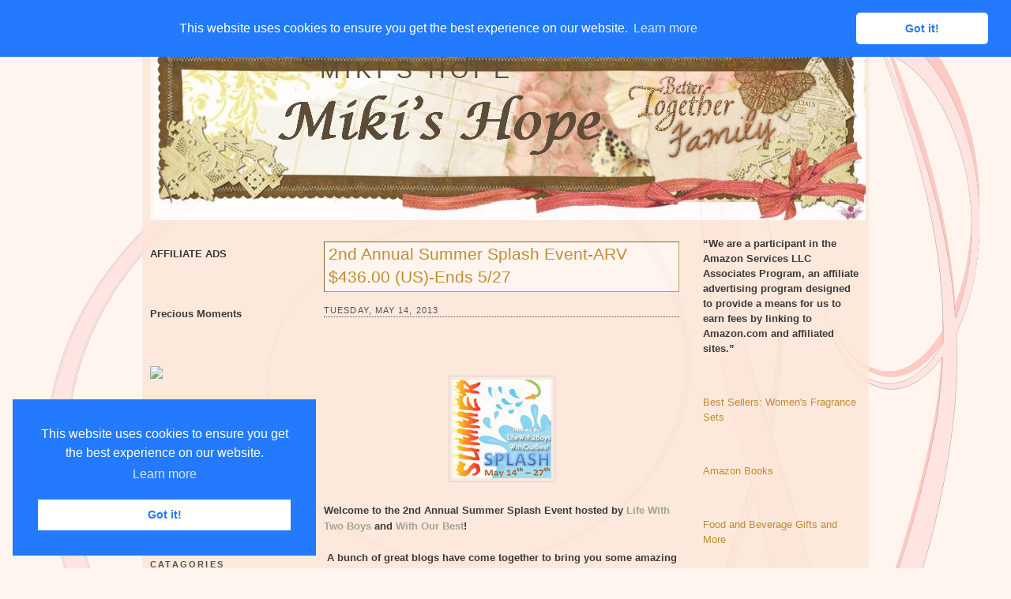

--- FILE ---
content_type: text/html; charset=UTF-8
request_url: https://www.mikishope.com/2013/05/2nd-annual-summer-splash-event-arv.html?showComment=1368636611656
body_size: 23874
content:
<!DOCTYPE html>
<html dir='ltr' xmlns='http://www.w3.org/1999/xhtml' xmlns:b='http://www.google.com/2005/gml/b' xmlns:data='http://www.google.com/2005/gml/data' xmlns:expr='http://www.google.com/2005/gml/expr'>
<script src="//ajax.googleapis.com/ajax/libs/jquery/1.7.2/jquery.js" type="text/javascript"></script>
<!--End-->
<script type='text/javascript'>
jQuery(document).ready(function () {

jQuery('a[href*="http://"]:not([href*="http://www.mybloggerlab.com"])').attr('rel', 'nofollow');

jQuery('a[href*="https://"]:not([href*="https://www.mybloggerlab.com"])').attr("target", "_blank");

    });
</script>
<link href='//cdnjs.cloudflare.com/ajax/libs/cookieconsent2/3.0.3/cookieconsent.min.css' rel='stylesheet' type='text/css'/>
<script src='//cdnjs.cloudflare.com/ajax/libs/cookieconsent2/3.0.3/cookieconsent.min.js'></script>
<script>
window.addEventListener("load", function(){
window.cookieconsent.initialise({
  "palette": {
    "popup": {
      "background": "#237afc"
    },
    "button": {
      "background": "#fff",
      "text": "#237afc"
    }
  },
  "theme": "classic",
  "position": "top"
})});
</script>
<head>
<link href='https://www.blogger.com/static/v1/widgets/2944754296-widget_css_bundle.css' rel='stylesheet' type='text/css'/>
<!-- Start Alexa Certify Javascript -->
<script type='text/javascript'>
_atrk_opts = { atrk_acct:"lzsfo1IW1810Ug", domain:"mikishope.com",dynamic: true};
(function() { var as = document.createElement('script'); as.type = 'text/javascript'; as.async = true; as.src = "https://d31qbv1cthcecs.cloudfront.net/atrk.js"; var s = document.getElementsByTagName('script')[0];s.parentNode.insertBefore(as, s); })();
</script>
<noscript><img alt='' height='1' src='https://d5nxst8fruw4z.cloudfront.net/atrk.gif?account=lzsfo1IW1810Ug' style='display:none' width='1'/></noscript>
<!-- End Alexa Certify Javascript -->
<meta content='SR3axpFtNc5aqXWQoySXthv2cPg' name='alexaVerifyID'/>
<meta content='text/html; charset=UTF-8' http-equiv='Content-Type'/>
<meta content='blogger' name='generator'/>
<link href='https://www.mikishope.com/favicon.ico' rel='icon' type='image/x-icon'/>
<link href='https://www.mikishope.com/2013/05/2nd-annual-summer-splash-event-arv.html' rel='canonical'/>
<link rel="alternate" type="application/atom+xml" title="Miki&#39;s Hope - Atom" href="https://www.mikishope.com/feeds/posts/default" />
<link rel="alternate" type="application/rss+xml" title="Miki&#39;s Hope - RSS" href="https://www.mikishope.com/feeds/posts/default?alt=rss" />
<link rel="service.post" type="application/atom+xml" title="Miki&#39;s Hope - Atom" href="https://www.blogger.com/feeds/5539168354110016201/posts/default" />

<link rel="alternate" type="application/atom+xml" title="Miki&#39;s Hope - Atom" href="https://www.mikishope.com/feeds/2481771515306047948/comments/default" />
<!--Can't find substitution for tag [blog.ieCssRetrofitLinks]-->
<link href='http://www.withourbest.com/wp-content/uploads/2013/02/SummerSplash125125-2edit.jpg' rel='image_src'/>
<meta content='https://www.mikishope.com/2013/05/2nd-annual-summer-splash-event-arv.html' property='og:url'/>
<meta content='2nd Annual Summer Splash Event-ARV $436.00 (US)-Ends 5/27' property='og:title'/>
<meta content='          Welcome to the 2nd Annual Summer Splash Event hosted by Life With Two Boys  and With Our Best !    A bunch of great blogs have com...' property='og:description'/>
<meta content='https://lh3.googleusercontent.com/blogger_img_proxy/AEn0k_uvfKvRfw94tKDGKJjUXTIt8duU8Vl0cv17fsTQDsuMO_n_2zu_Fivfc481p60nvO99ztIWfiNgY51xx41oqi-IfvhAQs_oLefYe0Lfc-dC12bRyI7oJgj4Trte9A-ZLuKyTu45Ud2T_of2fUn8eBa1LmRWZBo=w1200-h630-p-k-no-nu' property='og:image'/>
<title>
2nd Annual Summer Splash Event-ARV $436.00 (US)-Ends 5/27
        | 
        Miki's Hope
</title>
<style id='page-skin-1' type='text/css'><!--
/*
-----------------------------------------------
Blogger Template Style
Name:     Float A
Designer: Pocket
URL:      http://pocket-templates.blogspot.com/
Date:     23 Jan 2009
----------------------------------------------- */
/* Variable definitions
====================
<Variable name="bgcolor" description="Page Background Color"
type="color" default="#fff">
<Variable name="textcolor" description="Text Color"
type="color" default="#333">
<Variable name="linkcolor" description="Link Color"
type="color" default="#58a">
<Variable name="pagetitlecolor" description="Blog Title Color"
type="color" default="#666">
<Variable name="descriptioncolor" description="Blog Description Color"
type="color" default="#999">
<Variable name="titlecolor" description="Post Title Color"
type="color" default="#c60">
<Variable name="bordercolor" description="Border Color"
type="color" default="#ccc">
<Variable name="sidebarcolor" description="Sidebar Title Color"
type="color" default="#999">
<Variable name="sidebartextcolor" description="Sidebar Text Color"
type="color" default="#666">
<Variable name="visitedlinkcolor" description="Visited Link Color"
type="color" default="#999">
<Variable name="bodyfont" description="Text Font"
type="font" default="normal normal 100% Georgia, Serif">
<Variable name="headerfont" description="Sidebar Title Font"
type="font"
default="normal normal 78% 'Trebuchet MS',Trebuchet,Arial,Verdana,Sans-serif">
<Variable name="pagetitlefont" description="Blog Title Font"
type="font"
default="normal normal 200% Georgia, Serif">
<Variable name="descriptionfont" description="Blog Description Font"
type="font"
default="normal normal 78% 'Trebuchet MS', Trebuchet, Arial, Verdana, Sans-serif">
<Variable name="postfooterfont" description="Post Footer Font"
type="font"
default="normal normal 78% 'Trebuchet MS', Trebuchet, Arial, Verdana, Sans-serif">
<Variable name="startSide" description="Side where text starts in blog language"
type="automatic" default="left">
<Variable name="endSide" description="Side where text ends in blog language"
type="automatic" default="right">
*/
/* Use this with templates/template-twocol.html */
#navbar, #navbar-iframe {
height: 0px;
visibility: hidden;
display: none;
}
body {
background:#fff5ee url(https://blogger.googleusercontent.com/img/b/R29vZ2xl/AVvXsEjy1X-nodahyphenhyphen8TatyeiLmWw-UFf2760v4-4cH-cN03Y9JrsXs4KXI0o-KloaJ2XGs1N_YvUfhaSxlZ8yQ5qBZ4gVXoPIjVZAI0li5uVq-1VRDqiwoopfJVKWYhmFdWduuPTRi6q0LIE3ys/s1600/2e6aruv.jpg);
background-repeat:no-repeat;
background-position:top center;
background-attachment:fixed;
margin:0;
color:#191919;
font:x-small Georgia Serif;
font-size/* */:/**/small;
font-size: /**/small;
text-align: center;
}
a:link {
color:#b47b10;
text-decoration:none;
}
a:visited {
color:#808080;
text-decoration:none;
}
a:hover {
color:#b47b10;
text-decoration:underline;
}
a img {
border-width:0;
}
/* Header
-----------------------------------------------
*/
#header-wrapper {
background:#fff5ee url(https://blogger.googleusercontent.com/img/b/R29vZ2xl/AVvXsEiPofjVMJSPV237xwDhlgjYJxzInZbuGudgObGmGVzSwjEScivdR00J8YyOEGohFGgmp4C0Kyhw-a6wUYKBhJGre3FHbM94qIvO66oPxtj7UPVUkb_YRzj1qEnBUgcKN3Ab1klS7XQqlRU/s1600/2jbtwfq.jpg);
background-repeat:no-repeat;
background-position:top left;
width:900px;
margin:0 auto 10px;
border:1px dotted fad8c2;
}
#header-inner {
background-position: center;
margin-left: auto;
margin-right: auto;
}
#header {
margin: 5px;
border: 0px solid #cccccc;
text-align: left;
color:#403319;
}
#header h1 {
margin:8px 5px 9px;
padding:20px 15px .25em 205px;
line-height:1.2em;
text-transform:uppercase;
letter-spacing:.2em;
font: normal normal 230% Verdana, sans-serif;
}
#header a {
color:#403319;
text-decoration:none;
}
#header a:hover {
color:;
}
#header .description {
margin:0 5px 10px;
padding:0 15px 15px 207px;
max-width:700px;
text-transform:none;
letter-spacing:0em;
line-height: 1.4em;
font: normal normal 95% Verdana, sans-serif;
color: #403319;
}
#header img {
margin-left: auto;
margin-right: auto;
}
/* ----- LINKBAR ----- */
#linkbar {
background:#fad8c2;
margin: 6px 0px 0px 0px;
padding: 0px 0px 0px 0px;
width: 100%;
position: relative;
border: 1px dotted fad8c2;
border-bottom: 0;
}
#linkbar ul {
margin: 0px 0px 0px 0px;
padding: 5px 5px 7px 5px;
text-align: left;
list-style-type:none;
}
#linkbar li {
display: inline;
margin: 0px 0px 0px 0px;
padding: 0px 0px 0px 0px;
}
#linkbar h2 {
margin: 0px 0px 0px 0px;
padding: 0px 0px 0px 0px;
display: none;
visibility: hidden;
}
#linkbar a {
clear: both;
margin: 0px -4px 0px 0px;
padding: 3px 20px 3px 20px;
width:900px;
text-decoration:none;
font-weight:bold;
font-family:verdana;
font-size:12px;
color: #555350;
border-right: 1px solid #555350;
text-transform:uppercase;
}
#linkbar a:hover {
color: #555350;
background: #fff5ee;
}
/* Outer-Wrapper
----------------------------------------------- */
#outer-wrapper {
background: url(https://blogger.googleusercontent.com/img/b/R29vZ2xl/AVvXsEi-fcbNP6tQ0MHfMr3fltb4ziFXIw7bJQ_Pi7zAxixJl6zxxmwT2FJOZ8FMBCtAncdfaA9Py4bced3Akp-Yfwom19sABjrzX_XepfPimTXY1t3FJX9cNlPw8QsaGFlAMWge2izQRBplNBU/s1600/b5fpnc.jpg);
opacity:.85;
filter: alpha(opacity=85);
-moz-opacity: 0.85;
width: 900px;
margin:0 auto;
padding:10px;
text-align:left;
font: normal normal 100% Verdana, sans-serif;
}
#main-wrapper {
margin-left: 20px;
width: 450px;
float: left;
word-wrap: break-word; /* fix for long text breaking sidebar float in IE */
overflow: hidden;     /* fix for long non-text content breaking IE sidebar float */
}
#sidebar-wrapper {
width: 200px;
float: right;
word-wrap: break-word; /* fix for long text breaking sidebar float in IE */
overflow: hidden;      /* fix for long non-text content breaking IE sidebar float */
}
#left-sidebar-wrapper {
width: 200px;
float: left;
word-wrap: break-word; /* fix for long text breaking sidebar float in IE */ overflow: hidden; /* fix for long non-text content breaking IE sidebar float */
}
/* Headings
----------------------------------------------- */
h2 {
margin:1.5em 0 .75em;
font:normal normal 78% 'Trebuchet MS',Trebuchet,Arial,Verdana,Sans-serif;
line-height: 1.4em;
text-transform:uppercase;
letter-spacing:.2em;
color:#804000;
}
/* Posts
-----------------------------------------------
*/
h2.date-header {
border-bottom:1px dotted #363534;
margin:1.5em 0 .75em;
font-family:arial;
font-size:11px;
line-height: 1.4em;
text-transform:uppercase;
letter-spacing:.1em;
color:#ffffff;
color:#363534;
}
.post {
background: url(https://blogger.googleusercontent.com/img/b/R29vZ2xl/AVvXsEiW0LuZV6By2Jua4y0n-IS4jt0hcDNSlKVmzRJ3ABU43Q41xgXkUQPCrf6ENxFYX31LqV1MoysjQFF4gijJ5W1PBN-uKQ8Lr1SVTOWpLhuy8bdemgoETXLDuu7IHMXI1HpNdSE14cKVK64/s1600/2czzktx.jpg);
background-repeat:no-repeat;
background-position:bottom center;
margin:.5em 0 1.5em;
border-bottom:0px solid #ffffff;
padding-bottom:3.5em;
}
.post h3 {
background:#fff5ee;
border: 1px inset #bf8c33;
margin:.25em 0 0;
padding:0 5px 4px;
font-size:160%;
font-weight:normal;
line-height:1.4em;
color:#b47b10;
}
.post h3 a, .post h3 a:visited, .post h3 strong {
display:block;
text-decoration:none;
color:#b47b10;
font-weight:normal;
}
.post h3 strong, .post h3 a:hover {
color:#d6b59b;
}
.post-body {
margin:0 0 .75em;
line-height:1.6em;
}
.post-body blockquote {
line-height:1.3em;
}
.post-footer {
margin: .75em 0;
color:#804000;
text-transform:uppercase;
letter-spacing:0em;
font: normal normal 86% Arial, sans-serif;
line-height: 1.6em;
}
.comment-link {
margin-left:.6em;
}
.post img {
padding:4px;
border:1px solid #cccccc;
}
.post blockquote {
margin:1em 20px;
}
.post blockquote  {
border-top: 1px solid #d6b69c;
border-left: 1px solid #d6b69c;
border-right: 2px solid #d6b69c;
border-bottom: 2px solid #d6b69c;
background: #fceadc url(https://blogger.googleusercontent.com/img/b/R29vZ2xl/AVvXsEisLbjYoeupvcpnQSsZk-XGdi7JXx7PUcVj7hbAjAdy9R3jppW5o7_ZpgFDTOUzTF8QHxzDKH0HrxkA8bqIutqe0rdXkPHU3Hgg_fNs3Lr-3LK9iymiLz4gkWO7MS8VYm6FI4xois8U34Y/s1600/178rc7.jpg);
background-position:top left;
background-repeat:no-repeat;
margin: 10px 10px 10px 10px;
padding: 10px 20px 10px 55px;
font-size: 1em;
font-style:italic;
line-height:1.4em;
}
/* Comments
----------------------------------------------- */
#comments h4 {
margin:1em 0;
font-weight: bold;
line-height: 1.4em;
text-transform:uppercase;
letter-spacing:.2em;
color: #804000;
}
#comments-block {
margin:1em 0 1.5em;
line-height:1.6em;
}
#comments-block .comment-author {
margin:.5em 0;
}
#comments-block .comment-body {
margin:.25em 0 0;
}
#comments-block .comment-footer {
margin:-.25em 0 2em;
line-height: 1.4em;
text-transform:uppercase;
letter-spacing:.1em;
}
#comments-block .comment-body p {
margin:0 0 .75em;
}
.deleted-comment {
font-style:italic;
color:gray;
}
#blog-pager-newer-link {
float: left;
}
#blog-pager-older-link {
float: right;
}
#blog-pager {
text-align: center;
}
.feed-links {
clear: both;
line-height: 2.5em;
}
/* Sidebar Content
----------------------------------------------- */
.sidebar {
color: #191919;
line-height: 1.5em;
}
.sidebar ul {
list-style:none;
margin:0 0 0;
padding:10px 0 0;
}
.sidebar li {
margin:0;
padding-top:0;
padding-right:0;
padding-bottom:.25em;
padding-left:15px;
text-indent:-15px;
line-height:1.5em;
}
.sidebar .widget, .main .widget {
border-bottom:0px dotted #cccccc;
margin:0 0 1.5em;
padding:10px 0 1.5em;
}
.main .Blog {
border-bottom-width: 0;
}
.sidebar h2 {
color:#363534;
font-size:11px;
font-weight:bold;
border-bottom:1px solid #000000;
margin:0;
padding:4px 0em;
line-height:0.9em;
}
/* Profile
----------------------------------------------- */
.profile-img {
float: left;
margin-top: 3px;
margin-right: 5px;
margin-bottom: 5px;
margin-left: 0;
padding: 4px;
border: 1px solid #cccccc;
}
.profile-data {
margin:0;
text-transform:uppercase;
letter-spacing:.1em;
font: normal normal 86% Arial, sans-serif;
color: #804000;
font-weight: bold;
line-height: 1.6em;
}
.profile-datablock {
margin:.5em 0 .5em;
}
.profile-textblock {
margin: 0.5em 0;
line-height: 1.6em;
}
.profile-link {
font: normal normal 86% Arial, sans-serif;
text-transform: uppercase;
letter-spacing: 0em;
font-size:10px;
}
#klo{
color: #000000;
padding-top: 0px;
width: 920px;
border-top: 1px dotted #fad8c2;
clear: both;
padding-bottom:7px;
text-align: center;
margin:0 auto;
}
/* Footer
----------------------------------------------- */
#footer {
width:900px;
clear:both;
margin:0 auto;
padding-top:15px;
line-height: 1.4em;
text-transform:uppercase;
letter-spacing:.1em;
text-align: center;
}
/* Page Elements Fix
----------------------------------------------- */
body#layout #outer-wrapper {
width: 750px;
margin-left: auto;
margin-right: auto;
}
body#layout #header-wrapper {
margin-left: 0px;
margin-right: 0px;
width: 730px;
}
body#layout #main-wrapper {
margin-left: 0px;
margin-right: 0px;
width: 450px;
padding: 0 0 0 0;
}
body#layout #left-sidebar-wrapper {
float:left;
width:140px
}
body#layout #sidebar-wrapper{
float:right;
width:140px
}
body#layout #footer {
width:730px;
margin:0 auto;
padding-top:15px;
}
body#layout #klo{
width:730px;
margin:0 auto;
padding-top:15px;
}

--></style>
<link href='https://www.blogger.com/dyn-css/authorization.css?targetBlogID=5539168354110016201&amp;zx=ae6fa61d-cfe3-47b0-908f-5f0c32021cb4' media='none' onload='if(media!=&#39;all&#39;)media=&#39;all&#39;' rel='stylesheet'/><noscript><link href='https://www.blogger.com/dyn-css/authorization.css?targetBlogID=5539168354110016201&amp;zx=ae6fa61d-cfe3-47b0-908f-5f0c32021cb4' rel='stylesheet'/></noscript>
<meta name='google-adsense-platform-account' content='ca-host-pub-1556223355139109'/>
<meta name='google-adsense-platform-domain' content='blogspot.com'/>

<!-- data-ad-client=ca-pub-6427750378533483 -->

</head>
<body>
<div class='navbar section' id='navbar'><div class='widget Navbar' data-version='1' id='Navbar1'><script type="text/javascript">
    function setAttributeOnload(object, attribute, val) {
      if(window.addEventListener) {
        window.addEventListener('load',
          function(){ object[attribute] = val; }, false);
      } else {
        window.attachEvent('onload', function(){ object[attribute] = val; });
      }
    }
  </script>
<div id="navbar-iframe-container"></div>
<script type="text/javascript" src="https://apis.google.com/js/platform.js"></script>
<script type="text/javascript">
      gapi.load("gapi.iframes:gapi.iframes.style.bubble", function() {
        if (gapi.iframes && gapi.iframes.getContext) {
          gapi.iframes.getContext().openChild({
              url: 'https://www.blogger.com/navbar/5539168354110016201?po\x3d2481771515306047948\x26origin\x3dhttps://www.mikishope.com',
              where: document.getElementById("navbar-iframe-container"),
              id: "navbar-iframe"
          });
        }
      });
    </script><script type="text/javascript">
(function() {
var script = document.createElement('script');
script.type = 'text/javascript';
script.src = '//pagead2.googlesyndication.com/pagead/js/google_top_exp.js';
var head = document.getElementsByTagName('head')[0];
if (head) {
head.appendChild(script);
}})();
</script>
</div></div>
<div id='outer-wrapper'>
<div id='wrap2'>
<!-- skip links for text browsers -->
<span id='skiplinks' style='display:none;'>
<a href='#main'>
            skip to main 
          </a>
          |
          <a href='#sidebar'>
            skip to sidebar
          </a>
</span>
<div id='linkbar-wrapper'>
<div class='linkbar section' id='linkbar'><div class='widget LinkList' data-version='1' id='LinkList1'>
<h2>
Linkbar
</h2>
<div class='widget-content'>
<ul>
<li>
<a href='http://www.mikishope.com/'>
Home
</a>
</li>
<li>
<a href='http://www.mikishope.com/search/label/Charities'>
Charities
</a>
</li>
<li>
<a href='http://www.mikishope.com/search/label/Give%20Aways'>
Give Aways
</a>
</li>
<li>
<a href='http://www.mikishope.com/2011/01/disclosure-statement.html'>
Disclosure
</a>
</li>
<li>
<a href='http://feedpress.me/mikishope'>
RSS
</a>
</li>
<li>
<a href='http://feedpress.it/e/mailverify?feed_id=mikishope'>
Email Subscribe
</a>
</li>
</ul>
</div>
</div></div>
</div>
<div id='header-wrapper'>
<div class='header section' id='header'><div class='widget Header' data-version='1' id='Header1'>
<div id='header-inner' style='background-image: url("https://blogger.googleusercontent.com/img/b/R29vZ2xl/AVvXsEgybpQu729XT-dL2oDu8RUVSNEXIMmQ3AaSzZkqygt3xt8vf7tt_wL71XoFBB7OgHbyWS4Mr-PNScSfv34Lv6FXkYqsDNzWxzwynMKJwcRFLfPLBFkpLQYXaVdiGneFgC5yjP5e50gbmMs/s1600/mikihead1.jpg"); background-position: left; width: 901px; min-height: 227px; px;_height: 227px; px;background-repeat: no-repeat; '>
<div class='titlewrapper' style='background: transparent'>
<h1 class='title' style='background: transparent; border-width: 0px'>
<a href='https://www.mikishope.com/'>
Miki's Hope
</a>
</h1>
</div>
<div class='descriptionwrapper'>
<p class='description'>
<span>
</span>
</p>
</div>
</div>
</div></div>
</div>
<div id='content-wrapper'>
<div id='crosscol-wrapper' style='text-align:center'>
<div class='crosscol no-items section' id='crosscol'></div>
</div>
<div id='left-sidebar-wrapper'>
<div class='sidebar section' id='left-sidebar'><div class='widget HTML' data-version='1' id='HTML1'>
<div class='widget-content'>
<blockquote></blockquote><span style="font-weight: bold;">AFFILIATE ADS</span><br /><br /><br /><br
/>

<span style="font-weight: bold;">Precious Moments</span><br /><br /><br /><br />

<a target="_blank" href="https://shareasale.com/r.cfm?b=970226&amp;u=367775&amp;m=67329&amp;urllink=&amp;afftrack="><img src="https://static.shareasale.com/image/67329/PM350x310.jpeg" border="0" />
</a><br /><br />

<span style="font-weight: bold;"><br /><a href="http://theliteracysite.greatergood.com/clickToGive/lit/home?link=LIT_linktous_120"><img alt="The Literacy Site" src="https://lh3.googleusercontent.com/blogger_img_proxy/[base64]s0-d" /></a><br /><br /></span><br /><br /><a href="https://shareasale.com/r.cfm?b=1058153&amp;u=367775&amp;m=22559&amp;urllink=&amp;afftrack=" target="_blank"><img border="0" src="https://static.shareasale.com/image/22559/ShopDLX_Brand_250X250.jpg" / /></a></br
><br /><br />
</div>
<div class='clear'></div>
</div><div class='widget Image' data-version='1' id='Image1'>
<h2>Catagories</h2>
<div class='widget-content'>
<img alt='Catagories' height='100' id='Image1_img' src='https://blogger.googleusercontent.com/img/b/R29vZ2xl/AVvXsEjH_j4k9ITsNNqbPTFq5pAtCH9Vmu_gEjvk6ygY_xXealNkeUqTmkxq0Mn7OYxBTxURtJAPufkWODfM_UXKE1Omqu2JgIxjWBg65uMtNAfdQH2ePhKIK4P0ozV0jHIQhJYJJgss4csikl8I/s1600/Prl-Tattered_Garden-categories.png' width='200'/>
<br/>
</div>
<div class='clear'></div>
</div><div class='widget Label' data-version='1' id='Label1'>
<h2>Labels</h2>
<div class='widget-content list-label-widget-content'>
<ul>
<li>
<a dir='ltr' href='https://www.mikishope.com/search/label/Affiliate%20Sales'>Affiliate Sales</a>
<span dir='ltr'>(88)</span>
</li>
<li>
<a dir='ltr' href='https://www.mikishope.com/search/label/Around%20The%20Net'>Around The Net</a>
<span dir='ltr'>(16)</span>
</li>
<li>
<a dir='ltr' href='https://www.mikishope.com/search/label/Blog%20Hops%2FLinkys'>Blog Hops/Linkys</a>
<span dir='ltr'>(3)</span>
</li>
<li>
<a dir='ltr' href='https://www.mikishope.com/search/label/Books'>Books</a>
<span dir='ltr'>(2252)</span>
</li>
<li>
<a dir='ltr' href='https://www.mikishope.com/search/label/Charities'>Charities</a>
<span dir='ltr'>(17)</span>
</li>
<li>
<a dir='ltr' href='https://www.mikishope.com/search/label/Diabetes%20Saga'>Diabetes Saga</a>
<span dir='ltr'>(21)</span>
</li>
<li>
<a dir='ltr' href='https://www.mikishope.com/search/label/Disclosure'>Disclosure</a>
<span dir='ltr'>(2)</span>
</li>
<li>
<a dir='ltr' href='https://www.mikishope.com/search/label/Do%20You%20Bake'>Do You Bake</a>
<span dir='ltr'>(23)</span>
</li>
<li>
<a dir='ltr' href='https://www.mikishope.com/search/label/Eclipse%20Spa'>Eclipse Spa</a>
<span dir='ltr'>(18)</span>
</li>
<li>
<a dir='ltr' href='https://www.mikishope.com/search/label/Finished'>Finished</a>
<span dir='ltr'>(1)</span>
</li>
<li>
<a dir='ltr' href='https://www.mikishope.com/search/label/Finished%20Giveaways'>Finished Giveaways</a>
<span dir='ltr'>(1357)</span>
</li>
<li>
<a dir='ltr' href='https://www.mikishope.com/search/label/Give%20Aways'>Give Aways</a>
<span dir='ltr'>(1032)</span>
</li>
<li>
<a dir='ltr' href='https://www.mikishope.com/search/label/Guest%20Posts'>Guest Posts</a>
<span dir='ltr'>(94)</span>
</li>
<li>
<a dir='ltr' href='https://www.mikishope.com/search/label/Lilla%20Rose'>Lilla Rose</a>
<span dir='ltr'>(2)</span>
</li>
<li>
<a dir='ltr' href='https://www.mikishope.com/search/label/Miscellaneous'>Miscellaneous</a>
<span dir='ltr'>(880)</span>
</li>
<li>
<a dir='ltr' href='https://www.mikishope.com/search/label/Reviews'>Reviews</a>
<span dir='ltr'>(121)</span>
</li>
</ul>
<div class='clear'></div>
</div>
</div><div class='widget Image' data-version='1' id='Image2'>
<h2>Archives</h2>
<div class='widget-content'>
<img alt='Archives' height='100' id='Image2_img' src='https://blogger.googleusercontent.com/img/b/R29vZ2xl/AVvXsEgVdj19zY18oQrJkks6tyCx25ygJqKlc7coKqcvgJ0OpYx_vSG7yN-780Ts8YgSDHZnzw_TtnqosridgNaW4-V7oA1x7bESst0cEU26DjV9XgVmCwZax97UPMWGwH3XLU4JqHze-EM7MsNK/s1600/Prl-Tattered_Garden-archive.png' width='200'/>
<br/>
</div>
<div class='clear'></div>
</div><div class='widget BlogArchive' data-version='1' id='BlogArchive1'>
<h2>Blog Archive</h2>
<div class='widget-content'>
<div id='ArchiveList'>
<div id='BlogArchive1_ArchiveList'>
<select id='BlogArchive1_ArchiveMenu'>
<option value=''>Blog Archive</option>
<option value='https://www.mikishope.com/2024/09/'>September (2)</option>
<option value='https://www.mikishope.com/2024/08/'>August (4)</option>
<option value='https://www.mikishope.com/2024/07/'>July (9)</option>
<option value='https://www.mikishope.com/2024/06/'>June (15)</option>
<option value='https://www.mikishope.com/2024/05/'>May (17)</option>
<option value='https://www.mikishope.com/2024/04/'>April (25)</option>
<option value='https://www.mikishope.com/2024/03/'>March (16)</option>
<option value='https://www.mikishope.com/2024/02/'>February (26)</option>
<option value='https://www.mikishope.com/2024/01/'>January (30)</option>
<option value='https://www.mikishope.com/2023/12/'>December (26)</option>
<option value='https://www.mikishope.com/2023/11/'>November (23)</option>
<option value='https://www.mikishope.com/2023/10/'>October (28)</option>
<option value='https://www.mikishope.com/2023/09/'>September (21)</option>
<option value='https://www.mikishope.com/2023/08/'>August (19)</option>
<option value='https://www.mikishope.com/2023/07/'>July (33)</option>
<option value='https://www.mikishope.com/2023/06/'>June (30)</option>
<option value='https://www.mikishope.com/2023/05/'>May (21)</option>
<option value='https://www.mikishope.com/2023/04/'>April (34)</option>
<option value='https://www.mikishope.com/2023/03/'>March (22)</option>
<option value='https://www.mikishope.com/2023/02/'>February (21)</option>
<option value='https://www.mikishope.com/2023/01/'>January (31)</option>
<option value='https://www.mikishope.com/2022/12/'>December (22)</option>
<option value='https://www.mikishope.com/2022/11/'>November (19)</option>
<option value='https://www.mikishope.com/2022/10/'>October (19)</option>
<option value='https://www.mikishope.com/2022/09/'>September (29)</option>
<option value='https://www.mikishope.com/2022/08/'>August (25)</option>
<option value='https://www.mikishope.com/2022/07/'>July (32)</option>
<option value='https://www.mikishope.com/2022/06/'>June (32)</option>
<option value='https://www.mikishope.com/2022/05/'>May (35)</option>
<option value='https://www.mikishope.com/2022/04/'>April (38)</option>
<option value='https://www.mikishope.com/2022/03/'>March (36)</option>
<option value='https://www.mikishope.com/2022/02/'>February (45)</option>
<option value='https://www.mikishope.com/2022/01/'>January (49)</option>
<option value='https://www.mikishope.com/2021/12/'>December (43)</option>
<option value='https://www.mikishope.com/2021/11/'>November (59)</option>
<option value='https://www.mikishope.com/2021/10/'>October (39)</option>
<option value='https://www.mikishope.com/2021/09/'>September (53)</option>
<option value='https://www.mikishope.com/2021/08/'>August (40)</option>
<option value='https://www.mikishope.com/2021/07/'>July (62)</option>
<option value='https://www.mikishope.com/2021/06/'>June (51)</option>
<option value='https://www.mikishope.com/2021/05/'>May (41)</option>
<option value='https://www.mikishope.com/2021/04/'>April (54)</option>
<option value='https://www.mikishope.com/2021/03/'>March (51)</option>
<option value='https://www.mikishope.com/2021/02/'>February (49)</option>
<option value='https://www.mikishope.com/2021/01/'>January (48)</option>
<option value='https://www.mikishope.com/2020/12/'>December (40)</option>
<option value='https://www.mikishope.com/2020/11/'>November (63)</option>
<option value='https://www.mikishope.com/2020/10/'>October (44)</option>
<option value='https://www.mikishope.com/2020/09/'>September (47)</option>
<option value='https://www.mikishope.com/2020/08/'>August (44)</option>
<option value='https://www.mikishope.com/2020/07/'>July (54)</option>
<option value='https://www.mikishope.com/2020/06/'>June (42)</option>
<option value='https://www.mikishope.com/2020/05/'>May (60)</option>
<option value='https://www.mikishope.com/2020/04/'>April (65)</option>
<option value='https://www.mikishope.com/2020/03/'>March (43)</option>
<option value='https://www.mikishope.com/2020/02/'>February (37)</option>
<option value='https://www.mikishope.com/2020/01/'>January (58)</option>
<option value='https://www.mikishope.com/2019/12/'>December (49)</option>
<option value='https://www.mikishope.com/2019/11/'>November (55)</option>
<option value='https://www.mikishope.com/2019/10/'>October (40)</option>
<option value='https://www.mikishope.com/2019/09/'>September (49)</option>
<option value='https://www.mikishope.com/2019/08/'>August (42)</option>
<option value='https://www.mikishope.com/2019/07/'>July (64)</option>
<option value='https://www.mikishope.com/2019/06/'>June (45)</option>
<option value='https://www.mikishope.com/2019/05/'>May (62)</option>
<option value='https://www.mikishope.com/2019/04/'>April (44)</option>
<option value='https://www.mikishope.com/2019/03/'>March (49)</option>
<option value='https://www.mikishope.com/2019/02/'>February (45)</option>
<option value='https://www.mikishope.com/2019/01/'>January (50)</option>
<option value='https://www.mikishope.com/2018/12/'>December (42)</option>
<option value='https://www.mikishope.com/2018/11/'>November (55)</option>
<option value='https://www.mikishope.com/2018/10/'>October (42)</option>
<option value='https://www.mikishope.com/2018/09/'>September (61)</option>
<option value='https://www.mikishope.com/2018/08/'>August (38)</option>
<option value='https://www.mikishope.com/2018/07/'>July (42)</option>
<option value='https://www.mikishope.com/2018/06/'>June (44)</option>
<option value='https://www.mikishope.com/2018/05/'>May (35)</option>
<option value='https://www.mikishope.com/2018/04/'>April (43)</option>
<option value='https://www.mikishope.com/2018/03/'>March (42)</option>
<option value='https://www.mikishope.com/2018/02/'>February (37)</option>
<option value='https://www.mikishope.com/2018/01/'>January (42)</option>
<option value='https://www.mikishope.com/2017/12/'>December (46)</option>
<option value='https://www.mikishope.com/2017/11/'>November (41)</option>
<option value='https://www.mikishope.com/2017/10/'>October (48)</option>
<option value='https://www.mikishope.com/2017/09/'>September (33)</option>
<option value='https://www.mikishope.com/2017/08/'>August (37)</option>
<option value='https://www.mikishope.com/2017/07/'>July (32)</option>
<option value='https://www.mikishope.com/2017/06/'>June (20)</option>
<option value='https://www.mikishope.com/2017/05/'>May (28)</option>
<option value='https://www.mikishope.com/2017/04/'>April (33)</option>
<option value='https://www.mikishope.com/2017/03/'>March (28)</option>
<option value='https://www.mikishope.com/2017/02/'>February (20)</option>
<option value='https://www.mikishope.com/2017/01/'>January (27)</option>
<option value='https://www.mikishope.com/2016/12/'>December (23)</option>
<option value='https://www.mikishope.com/2016/11/'>November (26)</option>
<option value='https://www.mikishope.com/2016/10/'>October (32)</option>
<option value='https://www.mikishope.com/2016/09/'>September (21)</option>
<option value='https://www.mikishope.com/2016/08/'>August (26)</option>
<option value='https://www.mikishope.com/2016/07/'>July (32)</option>
<option value='https://www.mikishope.com/2016/06/'>June (31)</option>
<option value='https://www.mikishope.com/2016/05/'>May (26)</option>
<option value='https://www.mikishope.com/2016/04/'>April (31)</option>
<option value='https://www.mikishope.com/2016/03/'>March (33)</option>
<option value='https://www.mikishope.com/2016/02/'>February (25)</option>
<option value='https://www.mikishope.com/2016/01/'>January (40)</option>
<option value='https://www.mikishope.com/2015/12/'>December (29)</option>
<option value='https://www.mikishope.com/2015/11/'>November (47)</option>
<option value='https://www.mikishope.com/2015/10/'>October (37)</option>
<option value='https://www.mikishope.com/2015/09/'>September (36)</option>
<option value='https://www.mikishope.com/2015/08/'>August (39)</option>
<option value='https://www.mikishope.com/2015/07/'>July (41)</option>
<option value='https://www.mikishope.com/2015/06/'>June (49)</option>
<option value='https://www.mikishope.com/2015/05/'>May (32)</option>
<option value='https://www.mikishope.com/2015/04/'>April (33)</option>
<option value='https://www.mikishope.com/2015/03/'>March (27)</option>
<option value='https://www.mikishope.com/2015/02/'>February (36)</option>
<option value='https://www.mikishope.com/2015/01/'>January (47)</option>
<option value='https://www.mikishope.com/2014/12/'>December (27)</option>
<option value='https://www.mikishope.com/2014/11/'>November (34)</option>
<option value='https://www.mikishope.com/2014/10/'>October (30)</option>
<option value='https://www.mikishope.com/2014/09/'>September (25)</option>
<option value='https://www.mikishope.com/2014/08/'>August (25)</option>
<option value='https://www.mikishope.com/2014/07/'>July (31)</option>
<option value='https://www.mikishope.com/2014/06/'>June (25)</option>
<option value='https://www.mikishope.com/2014/05/'>May (35)</option>
<option value='https://www.mikishope.com/2014/04/'>April (36)</option>
<option value='https://www.mikishope.com/2014/03/'>March (29)</option>
<option value='https://www.mikishope.com/2014/02/'>February (26)</option>
<option value='https://www.mikishope.com/2014/01/'>January (33)</option>
<option value='https://www.mikishope.com/2013/12/'>December (37)</option>
<option value='https://www.mikishope.com/2013/11/'>November (45)</option>
<option value='https://www.mikishope.com/2013/10/'>October (36)</option>
<option value='https://www.mikishope.com/2013/09/'>September (20)</option>
<option value='https://www.mikishope.com/2013/08/'>August (34)</option>
<option value='https://www.mikishope.com/2013/07/'>July (44)</option>
<option value='https://www.mikishope.com/2013/06/'>June (38)</option>
<option value='https://www.mikishope.com/2013/05/'>May (50)</option>
<option value='https://www.mikishope.com/2013/04/'>April (50)</option>
<option value='https://www.mikishope.com/2013/03/'>March (57)</option>
<option value='https://www.mikishope.com/2013/02/'>February (44)</option>
<option value='https://www.mikishope.com/2013/01/'>January (31)</option>
<option value='https://www.mikishope.com/2012/12/'>December (44)</option>
<option value='https://www.mikishope.com/2012/11/'>November (50)</option>
<option value='https://www.mikishope.com/2012/10/'>October (37)</option>
<option value='https://www.mikishope.com/2012/09/'>September (49)</option>
<option value='https://www.mikishope.com/2012/08/'>August (33)</option>
<option value='https://www.mikishope.com/2012/07/'>July (28)</option>
<option value='https://www.mikishope.com/2012/06/'>June (27)</option>
<option value='https://www.mikishope.com/2012/05/'>May (32)</option>
<option value='https://www.mikishope.com/2012/04/'>April (37)</option>
<option value='https://www.mikishope.com/2012/03/'>March (35)</option>
<option value='https://www.mikishope.com/2012/02/'>February (35)</option>
<option value='https://www.mikishope.com/2012/01/'>January (35)</option>
<option value='https://www.mikishope.com/2011/12/'>December (47)</option>
<option value='https://www.mikishope.com/2011/11/'>November (22)</option>
<option value='https://www.mikishope.com/2011/10/'>October (17)</option>
<option value='https://www.mikishope.com/2011/09/'>September (27)</option>
<option value='https://www.mikishope.com/2011/08/'>August (15)</option>
<option value='https://www.mikishope.com/2011/07/'>July (18)</option>
<option value='https://www.mikishope.com/2011/06/'>June (19)</option>
<option value='https://www.mikishope.com/2011/05/'>May (23)</option>
<option value='https://www.mikishope.com/2011/04/'>April (19)</option>
<option value='https://www.mikishope.com/2011/03/'>March (33)</option>
<option value='https://www.mikishope.com/2011/02/'>February (39)</option>
<option value='https://www.mikishope.com/2011/01/'>January (69)</option>
</select>
</div>
</div>
<div class='clear'></div>
</div>
</div><div class='widget HTML' data-version='1' id='HTML5'>
<h2 class='title'>Miki's Hope Stats</h2>
<div class='widget-content'>
<a href="http://www.alexa.com/siteinfo/www.mikishope.com"><script type="text/javascript" src="//xslt.alexa.com/site_stats/js/t/a?url=www.mikishope.com"></script></a>

<a href="http://www.prchecker.info/" title="Free PageRank Checker" target="_blank">
<img src="https://lh3.googleusercontent.com/blogger_img_proxy/AEn0k_vbSctaTuHUPmMSxodLrQcl4Ll8PN26Qg1yH6yMJ3N6Aty49ppiGBOwUvtMFMt8tLUwn-L7DaOm7FzGGRlyY2qTlCCUwyz9977666cAMM22MnmLJzqPZPiMN_suvcN6NudilxXTDbznzOV-9oz8422zXko=s0-d" alt="Free PageRank Checker" style="border:0;"></a>

<a href="http://www.seomoz.org/" target="_blank"><img src="https://lh3.googleusercontent.com/blogger_img_proxy/AEn0k_s8BI1D76cm1KLfHGEa_UCIrz8_LYzMo2QrK9Lhra9d244CtkHnsdRNhAwqbmLOfB4ynX-JF42-B33Z0D_TlUhy1tiU_-DnEvV44VFI2yEKeoKrDDDSIs2vTEHzY62SpvU=s0-d" alt="Check MozRank" title="Check MozRank" class="rank" border="0"></a>

<a href="http://www.seomoz.org/" target="_blank"><img src="https://lh3.googleusercontent.com/blogger_img_proxy/AEn0k_tbnJ1nQ5uR4wF0M-Nb0oiQ6cB6oL88NDz0ozNaiIs3aqL3kaJHlBaIrEyf4JKP3dNq2W6FU_B1y7WlIHpW0HQ2dGmE6xtbVGykQ8CYgB6u1r335VLZ9mYAnNzOVvDQXm8lpoGjvrGhyTC44W417sloUoU7__w=s0-d" alt="Check Page Authority" title="Check Page Authority" class="rank" border="0"></a>

<a href="http://www.seomoz.org/" target="_blank"><img src="https://lh3.googleusercontent.com/blogger_img_proxy/AEn0k_sru49iXw3NuO-aqsp4IWA4wcZozNK8029PoSpIBbHLIvlAHKFmBYjYs0wQszDd3HrO0xItUjwBztNwb5KcDYrg_xtmKLdNx72mboZiwzn15LxlmA8ASo7IkrQBAUnZ3Ug6UOp-TqePFAB09EyxrtrmTVm_GQzpfCRN=s0-d" alt="Check Domain Authority" title="Check Domain Authority" class="rank" border="0"></a>

<a href="http://www.alexa.com/siteinfo/www.mikishope.com?p=rwidget#reviews" ><img src="https://lh3.googleusercontent.com/blogger_img_proxy/AEn0k_uy1yTpwWrTiGKpeIBTFdXvYsNA3-5jbV5JyS41jm8ZlHpBqgIMwSmmlTrtuaN99MzXAu6vwFjRjZARA7dKH-TyOXiqvvHOTgaHcO0wZaKFF6P4XarGkcnC8cuxEOnZ=s0-d" alt="Review www.mikishope.com on alexa.com"></a>
</div>
<div class='clear'></div>
</div><div class='widget HTML' data-version='1' id='HTML4'>
<h2 class='title'>Miki's Stuff-Disclosures, Cookie Policy, GDPR Compliance</h2>
<div class='widget-content'>
<br />


<link rel="stylesheet" type="text/css" href="//cdnjs.cloudflare.com/ajax/libs/cookieconsent2/3.0.3/cookieconsent.min.css" />
<script src="//cdnjs.cloudflare.com/ajax/libs/cookieconsent2/3.0.3/cookieconsent.min.js"></script>
<script>
window.addEventListener("load", function(){
window.cookieconsent.initialise({
  "palette": {
    "popup": {
      "background": "#237afc"
    },
    "button": {
      "background": "#fff",
      "text": "#237afc"
    }
  },
  "position": "bottom-left"
})});
</script
<br /> 


<span style="font-weight:bold;"><a href="http://www.mikishope.com/2018/05/disclosure-statement-as-of-51518.html">Full Disclosure Notices as of 5/15/18-supercedes all others</a></script>
</div>
<div class='clear'></div>
</div></div>
</div>
<div id='main-wrapper'>
<div class='main section' id='main'><div class='widget Blog' data-version='1' id='Blog1'>
<div class='blog-posts hfeed'>
<!--Can't find substitution for tag [adStart]-->
<div class='post hentry uncustomized-post-template'>
<a name='2481771515306047948'></a>
<h3 class='post-title entry-title'>
<a href='https://www.mikishope.com/2013/05/2nd-annual-summer-splash-event-arv.html'>
2nd Annual Summer Splash Event-ARV $436.00 (US)-Ends 5/27
</a>
</h3>
<h2 class='date-header'>
Tuesday, May 14, 2013
</h2>
<div class='post-header-line-1'></div>
<div class='post-body entry-content'>
<iframe allowTransparency='true' frameborder='0' scrolling='no' src='http://www.facebook.com/plugins/like.php?href=https://www.mikishope.com/2013/05/2nd-annual-summer-splash-event-arv.html&layout=standard&show_faces=true&width=100&action=like& font=arial&colorscheme=light' style='border:none; overflow:hidden; width:450px; height:60px;'></iframe>
<script type='text/javascript'>
                        tweetmeme_url = 'https://www.mikishope.com/2013/05/2nd-annual-summer-splash-event-arv.html';
                      </script>
<script src="//tweetmeme.com/i/scripts/button.js" type="text/javascript">
                      </script>
        <center><a href="http://www.withourbest.com/everything-else/blogger-opp-sign-ups-open-for-summer-splash-giveaway-event/"><img alt="WithOurBest button" height="125" src="https://lh3.googleusercontent.com/blogger_img_proxy/AEn0k_uvfKvRfw94tKDGKJjUXTIt8duU8Vl0cv17fsTQDsuMO_n_2zu_Fivfc481p60nvO99ztIWfiNgY51xx41oqi-IfvhAQs_oLefYe0Lfc-dC12bRyI7oJgj4Trte9A-ZLuKyTu45Ud2T_of2fUn8eBa1LmRWZBo=s0-d" width="125"></a></center><center></center><center>&nbsp;</center><div style="text-align: left;"><strong>Welcome to the 2nd Annual Summer Splash Event hosted by </strong><a href="http://www.lifewithtwoboys.com/" target="_blank"><span style="color: #92967d;"><strong>Life With Two Boys</strong></span></a><strong> and </strong><a href="http://www.withourbest.com/" target="_blank"><span style="color: #92967d;"><strong>With Our Best</strong></span></a><strong>!&nbsp;</strong></div><div style="text-align: left;"><strong><br />
&nbsp;A bunch of great blogs have come together to bring you some amazing prizes to help you kick off your summer... with a SPLASH! Each blog is giving away at least $25 worth of prizes, plus we have an awesome grand prize for one very lucky winner. Be sure to hop along to each of the participating blogs because the more giveaways you enter, the more chances you have at winning the </strong><a href="http://www.lifewithtwoboys.com/2013/05/summer-splash-grand-prize-trex-outdoor.html" target="_blank"><span style="color: #92967d;"><strong>Grand Prize</strong></span></a><strong>!<br />
<br />
So what's this Grand Prize we're talking about? Thanks to Trex Outdoor Furniture, one very lucky winner is going to win a </strong>Yacht Club 3-Piece Rocker Set</strong></span></div><strong></strong><br />
<br />
<div style="text-align: left;"><strong>valued at $1,317! Made in the USA and constructed of durable HDPE recycled lumber, this Rocker Set is sure to help you slow down and relax this Summer and for many years to come!</strong></div><strong><br />
</strong><br />
<br />
<center style="text-align: center;"><span style="font-size: medium;"><strong>Enter the Grand Prize! </strong></span></span></center><center>&nbsp;</center><center><strong><span style="color: #674ea7;">Welcome to Mary's Cup of Tea and the Summer Splash Giveaway Event!</span></strong></center><center>&nbsp;</center><div style="text-align: left;"><span style="color: purple;"><strong>I have a list of the prizes below and how much each one is valued at. These line items are also links back to the Sponsor Spotlight Review. I did this so that you can see what you are trying to win and to also give you the opportunity to leave some comments for the sponsors to know that we appreciate their help in donating these products for this event.</strong></span></div><div style="text-align: left;"><span style="color: purple;"><strong></strong></span>&nbsp;</div><div style="text-align: left;"><span style="color: purple;"><strong>These are Extra Entries and are on a volunteer basis. You do not have to do them if you don't want to. At the end of the Rafflecopter Form there will be, however, extra entries you can take for leaving comments on <span style="color: black;">ALL</span> of the reviews, not just a few. </strong></span></div><div style="text-align: left;"><span style="color: purple;"><strong></strong></span>&nbsp;</div><div style="text-align: left;"><span style="color: purple;"><strong>Good Luck Everyone and once you finish entering my giveaway, follow the list and enter the other blogger's giveaways also.</strong></span></div><br />
<a class="rafl" href="http://www.rafflecopter.com/rafl/display/302825606/" id="rc-302825606" rel="nofollow">a Rafflecopter giveaway</a><br />
<script src="//d12vno17mo87cx.cloudfront.net/embed/rafl/cptr.js"></script>&nbsp;<br />
<br />
<br />
<br />
<br />
<br />
<div style="text-align: center;"><a href="http://www.mylivesignature.com" target="_blank"><img src="https://lh3.googleusercontent.com/blogger_img_proxy/AEn0k_u4okC8QjqqChaA4dlO1LR3j5gyIIP0cdXkjLGGIuzjL1YBAbaFMP612vCOT30fcp-v1sP3GXRYWYfyu0KUK-PF_1UlZkrIPCNwGRXCN6ftFSS0a_w_F3p9aR1UW133MJ6sP3M-RzQTP16G1vzSlS--oI2SY-du=s0-d" style="border: 0 !important; background: transparent;"></a> <br />
All opinions expressed are my own honest opinions. For more information please check my <a href="http://www.mikishope.com/2011/01/disclosure-statement.html">Disclosure Statement. Our giveaways are in no way sponsored or promoted by Facebook.</a></div>
<div style='clear: both;'></div>
</div>
<div class='post-footer'>
<div class='post-footer-line post-footer-line-1'>
<span class='post-author vcard'>
Posted by
<span class='fn'>
MikiHope
</span>
</span>
<span class='post-timestamp'>
at
<a class='timestamp-link' href='https://www.mikishope.com/2013/05/2nd-annual-summer-splash-event-arv.html' rel='bookmark' title='permanent link'>
<abbr class='published' title='2013-05-14T04:40:00-04:00'>
4:40&#8239;AM
</abbr>
</a>
</span>
<span class='reaction-buttons'>
</span>
<span class='star-ratings'>
</span>
<span class='post-comment-link'>
</span>
<span class='post-backlinks post-comment-link'>
</span>
<span class='post-icons'>
<span class='item-control blog-admin pid-1104100115'>
<a href='https://www.blogger.com/post-edit.g?blogID=5539168354110016201&postID=2481771515306047948&from=pencil' title='Edit Post'>
<img alt="" class="icon-action" height="18" src="//www.blogger.com/img/icon18_edit_allbkg.gif" width="18">
</a>
</span>
</span>
</div>
<div class='post-footer-line post-footer-line-2'>
<span class='post-labels'>
Labels:
<a href='https://www.mikishope.com/search/label/Finished%20Giveaways' rel='tag'>
Finished Giveaways
</a>
</span>
</div>
<div class='post-footer-line post-footer-line-3'></div>
</div>
</div>
<div class='comments' id='comments'>
<a name='comments'></a>
<h4>
51
comments
                          :
                        
</h4>
<dl id='comments-block'>
<script type='text/javascript'>
                          var CommentsCounter=0;</script>
<dt class='comment-author ' id='c1469369220298129549'>
<a name='c1469369220298129549'></a>
Sandy Cain
said...
<span class='comm-num'>
<a href='https://www.mikishope.com/2013/05/2nd-annual-summer-splash-event-arv.html?showComment=1368532450278#c1469369220298129549' title='Comment Link'>
<script type='text/javascript'>
                                  CommentsCounter=CommentsCounter+1;
                                  document.write(CommentsCounter)
                                </script>
</a>
</span>
</dt>
<dd class='comment-body'>
<p>
I&#39;m most excited about the Elite eye Serum - I&#39;ve been wanting to try their products.
</p>
</dd>
<dd class='comment-footer'>
<span class='comment-timestamp'>
<a href='https://www.mikishope.com/2013/05/2nd-annual-summer-splash-event-arv.html?showComment=1368532450278#c1469369220298129549' title='comment permalink'>
May 14, 2013 at 7:54&#8239;AM
</a>
<span class='item-control blog-admin pid-2031123134'>
<a href='https://www.blogger.com/comment/delete/5539168354110016201/1469369220298129549' title='Delete Comment'>
<img src="//www.blogger.com/img/icon_delete13.gif">
</a>
</span>
</span>
</dd>
<dt class='comment-author ' id='c2528190714160564470'>
<a name='c2528190714160564470'></a>
<a href='https://www.blogger.com/profile/09280206522876302385' rel='nofollow'>
Unknown
</a>
said...
<span class='comm-num'>
<a href='https://www.mikishope.com/2013/05/2nd-annual-summer-splash-event-arv.html?showComment=1368537183588#c2528190714160564470' title='Comment Link'>
<script type='text/javascript'>
                                  CommentsCounter=CommentsCounter+1;
                                  document.write(CommentsCounter)
                                </script>
</a>
</span>
</dt>
<dd class='comment-body'>
<p>
It&#39;s early in the morning here and I would like to get the 2 teas wot wake up with..LOL
</p>
</dd>
<dd class='comment-footer'>
<span class='comment-timestamp'>
<a href='https://www.mikishope.com/2013/05/2nd-annual-summer-splash-event-arv.html?showComment=1368537183588#c2528190714160564470' title='comment permalink'>
May 14, 2013 at 9:13&#8239;AM
</a>
<span class='item-control blog-admin pid-966633325'>
<a href='https://www.blogger.com/comment/delete/5539168354110016201/2528190714160564470' title='Delete Comment'>
<img src="//www.blogger.com/img/icon_delete13.gif">
</a>
</span>
</span>
</dd>
<dt class='comment-author ' id='c3828088373835173614'>
<a name='c3828088373835173614'></a>
<a href='https://www.blogger.com/profile/09280206522876302385' rel='nofollow'>
Unknown
</a>
said...
<span class='comm-num'>
<a href='https://www.mikishope.com/2013/05/2nd-annual-summer-splash-event-arv.html?showComment=1368537406794#c3828088373835173614' title='Comment Link'>
<script type='text/javascript'>
                                  CommentsCounter=CommentsCounter+1;
                                  document.write(CommentsCounter)
                                </script>
</a>
</span>
</dt>
<dd class='comment-body'>
<p>
from Lelima House I love the coasters and he hair clips are very pretty,.  
</p>
</dd>
<dd class='comment-footer'>
<span class='comment-timestamp'>
<a href='https://www.mikishope.com/2013/05/2nd-annual-summer-splash-event-arv.html?showComment=1368537406794#c3828088373835173614' title='comment permalink'>
May 14, 2013 at 9:16&#8239;AM
</a>
<span class='item-control blog-admin pid-966633325'>
<a href='https://www.blogger.com/comment/delete/5539168354110016201/3828088373835173614' title='Delete Comment'>
<img src="//www.blogger.com/img/icon_delete13.gif">
</a>
</span>
</span>
</dd>
<dt class='comment-author ' id='c4371796052244043358'>
<a name='c4371796052244043358'></a>
<a href='https://www.blogger.com/profile/06661194140230480707' rel='nofollow'>
hhkaufman78
</a>
said...
<span class='comm-num'>
<a href='https://www.mikishope.com/2013/05/2nd-annual-summer-splash-event-arv.html?showComment=1368540846331#c4371796052244043358' title='Comment Link'>
<script type='text/javascript'>
                                  CommentsCounter=CommentsCounter+1;
                                  document.write(CommentsCounter)
                                </script>
</a>
</span>
</dt>
<dd class='comment-body'>
<p>
HTY Body Gold<br /><br />eg kaufman
</p>
</dd>
<dd class='comment-footer'>
<span class='comment-timestamp'>
<a href='https://www.mikishope.com/2013/05/2nd-annual-summer-splash-event-arv.html?showComment=1368540846331#c4371796052244043358' title='comment permalink'>
May 14, 2013 at 10:14&#8239;AM
</a>
<span class='item-control blog-admin pid-1044106523'>
<a href='https://www.blogger.com/comment/delete/5539168354110016201/4371796052244043358' title='Delete Comment'>
<img src="//www.blogger.com/img/icon_delete13.gif">
</a>
</span>
</span>
</dd>
<dt class='comment-author ' id='c4655839710734827285'>
<a name='c4655839710734827285'></a>
<a href='https://www.blogger.com/profile/16074581473656321052' rel='nofollow'>
Shooting Stars Mag
</a>
said...
<span class='comm-num'>
<a href='https://www.mikishope.com/2013/05/2nd-annual-summer-splash-event-arv.html?showComment=1368549945375#c4655839710734827285' title='Comment Link'>
<script type='text/javascript'>
                                  CommentsCounter=CommentsCounter+1;
                                  document.write(CommentsCounter)
                                </script>
</a>
</span>
</dt>
<dd class='comment-body'>
<p>
i&#39;m excited about the go frost yourself edible images<br /><br />lauren51990 at aol dot com
</p>
</dd>
<dd class='comment-footer'>
<span class='comment-timestamp'>
<a href='https://www.mikishope.com/2013/05/2nd-annual-summer-splash-event-arv.html?showComment=1368549945375#c4655839710734827285' title='comment permalink'>
May 14, 2013 at 12:45&#8239;PM
</a>
<span class='item-control blog-admin pid-43751930'>
<a href='https://www.blogger.com/comment/delete/5539168354110016201/4655839710734827285' title='Delete Comment'>
<img src="//www.blogger.com/img/icon_delete13.gif">
</a>
</span>
</span>
</dd>
<dt class='comment-author ' id='c1074213173653741932'>
<a name='c1074213173653741932'></a>
<a href='https://www.blogger.com/profile/02430781477492582242' rel='nofollow'>
ken ohl
</a>
said...
<span class='comm-num'>
<a href='https://www.mikishope.com/2013/05/2nd-annual-summer-splash-event-arv.html?showComment=1368565479512#c1074213173653741932' title='Comment Link'>
<script type='text/javascript'>
                                  CommentsCounter=CommentsCounter+1;
                                  document.write(CommentsCounter)
                                </script>
</a>
</span>
</dt>
<dd class='comment-body'>
<p>
the eye serum my wife would love to try. thankyou, ken poh19@comcast.net
</p>
</dd>
<dd class='comment-footer'>
<span class='comment-timestamp'>
<a href='https://www.mikishope.com/2013/05/2nd-annual-summer-splash-event-arv.html?showComment=1368565479512#c1074213173653741932' title='comment permalink'>
May 14, 2013 at 5:04&#8239;PM
</a>
<span class='item-control blog-admin pid-1261892636'>
<a href='https://www.blogger.com/comment/delete/5539168354110016201/1074213173653741932' title='Delete Comment'>
<img src="//www.blogger.com/img/icon_delete13.gif">
</a>
</span>
</span>
</dd>
<dt class='comment-author ' id='c5417442553174656619'>
<a name='c5417442553174656619'></a>
carol roberts
said...
<span class='comm-num'>
<a href='https://www.mikishope.com/2013/05/2nd-annual-summer-splash-event-arv.html?showComment=1368574765536#c5417442553174656619' title='Comment Link'>
<script type='text/javascript'>
                                  CommentsCounter=CommentsCounter+1;
                                  document.write(CommentsCounter)
                                </script>
</a>
</span>
</dt>
<dd class='comment-body'>
<p>
HTY Body Gold  that would be nice for someone to win or the eye serum 
</p>
</dd>
<dd class='comment-footer'>
<span class='comment-timestamp'>
<a href='https://www.mikishope.com/2013/05/2nd-annual-summer-splash-event-arv.html?showComment=1368574765536#c5417442553174656619' title='comment permalink'>
May 14, 2013 at 7:39&#8239;PM
</a>
<span class='item-control blog-admin pid-2031123134'>
<a href='https://www.blogger.com/comment/delete/5539168354110016201/5417442553174656619' title='Delete Comment'>
<img src="//www.blogger.com/img/icon_delete13.gif">
</a>
</span>
</span>
</dd>
<dt class='comment-author ' id='c8071211554560239481'>
<a name='c8071211554560239481'></a>
<a href='https://www.blogger.com/profile/14064956019407631596' rel='nofollow'>
Denise
</a>
said...
<span class='comm-num'>
<a href='https://www.mikishope.com/2013/05/2nd-annual-summer-splash-event-arv.html?showComment=1368577329547#c8071211554560239481' title='Comment Link'>
<script type='text/javascript'>
                                  CommentsCounter=CommentsCounter+1;
                                  document.write(CommentsCounter)
                                </script>
</a>
</span>
</dt>
<dd class='comment-body'>
<p>
The tea prizes.
</p>
</dd>
<dd class='comment-footer'>
<span class='comment-timestamp'>
<a href='https://www.mikishope.com/2013/05/2nd-annual-summer-splash-event-arv.html?showComment=1368577329547#c8071211554560239481' title='comment permalink'>
May 14, 2013 at 8:22&#8239;PM
</a>
<span class='item-control blog-admin pid-371232369'>
<a href='https://www.blogger.com/comment/delete/5539168354110016201/8071211554560239481' title='Delete Comment'>
<img src="//www.blogger.com/img/icon_delete13.gif">
</a>
</span>
</span>
</dd>
<dt class='comment-author ' id='c3920944335116885351'>
<a name='c3920944335116885351'></a>
<a href='https://www.blogger.com/profile/03421418612485880759' rel='nofollow'>
steve weber
</a>
said...
<span class='comm-num'>
<a href='https://www.mikishope.com/2013/05/2nd-annual-summer-splash-event-arv.html?showComment=1368607524810#c3920944335116885351' title='Comment Link'>
<script type='text/javascript'>
                                  CommentsCounter=CommentsCounter+1;
                                  document.write(CommentsCounter)
                                </script>
</a>
</span>
</dt>
<dd class='comment-body'>
<p>
most excited about the 800razors.<br /><br />groogruxking40 at gmail dot com
</p>
</dd>
<dd class='comment-footer'>
<span class='comment-timestamp'>
<a href='https://www.mikishope.com/2013/05/2nd-annual-summer-splash-event-arv.html?showComment=1368607524810#c3920944335116885351' title='comment permalink'>
May 15, 2013 at 4:45&#8239;AM
</a>
<span class='item-control blog-admin pid-1264316848'>
<a href='https://www.blogger.com/comment/delete/5539168354110016201/3920944335116885351' title='Delete Comment'>
<img src="//www.blogger.com/img/icon_delete13.gif">
</a>
</span>
</span>
</dd>
<dt class='comment-author ' id='c2521011685752661772'>
<a name='c2521011685752661772'></a>
<a href='https://www.blogger.com/profile/10213055916162799647' rel='nofollow'>
Rebecca
</a>
said...
<span class='comm-num'>
<a href='https://www.mikishope.com/2013/05/2nd-annual-summer-splash-event-arv.html?showComment=1368617289011#c2521011685752661772' title='Comment Link'>
<script type='text/javascript'>
                                  CommentsCounter=CommentsCounter+1;
                                  document.write(CommentsCounter)
                                </script>
</a>
</span>
</dt>
<dd class='comment-body'>
<p>
what an exciting giveaway some really awesome stuff here 
</p>
</dd>
<dd class='comment-footer'>
<span class='comment-timestamp'>
<a href='https://www.mikishope.com/2013/05/2nd-annual-summer-splash-event-arv.html?showComment=1368617289011#c2521011685752661772' title='comment permalink'>
May 15, 2013 at 7:28&#8239;AM
</a>
<span class='item-control blog-admin pid-840342144'>
<a href='https://www.blogger.com/comment/delete/5539168354110016201/2521011685752661772' title='Delete Comment'>
<img src="//www.blogger.com/img/icon_delete13.gif">
</a>
</span>
</span>
</dd>
<dt class='comment-author ' id='c2569389471029515861'>
<a name='c2569389471029515861'></a>
Anonymous
said...
<span class='comm-num'>
<a href='https://www.mikishope.com/2013/05/2nd-annual-summer-splash-event-arv.html?showComment=1368622104642#c2569389471029515861' title='Comment Link'>
<script type='text/javascript'>
                                  CommentsCounter=CommentsCounter+1;
                                  document.write(CommentsCounter)
                                </script>
</a>
</span>
</dt>
<dd class='comment-body'>
<p>
I love giveaway hops!  Thank you for sharing.
</p>
</dd>
<dd class='comment-footer'>
<span class='comment-timestamp'>
<a href='https://www.mikishope.com/2013/05/2nd-annual-summer-splash-event-arv.html?showComment=1368622104642#c2569389471029515861' title='comment permalink'>
May 15, 2013 at 8:48&#8239;AM
</a>
<span class='item-control blog-admin pid-2031123134'>
<a href='https://www.blogger.com/comment/delete/5539168354110016201/2569389471029515861' title='Delete Comment'>
<img src="//www.blogger.com/img/icon_delete13.gif">
</a>
</span>
</span>
</dd>
<dt class='comment-author ' id='c8159119859846298943'>
<a name='c8159119859846298943'></a>
<a href='http://www.mommyland.com' rel='nofollow'>
Tamara @ Mommyland
</a>
said...
<span class='comm-num'>
<a href='https://www.mikishope.com/2013/05/2nd-annual-summer-splash-event-arv.html?showComment=1368628021579#c8159119859846298943' title='Comment Link'>
<script type='text/javascript'>
                                  CommentsCounter=CommentsCounter+1;
                                  document.write(CommentsCounter)
                                </script>
</a>
</span>
</dt>
<dd class='comment-body'>
<p>
This is a great giveaway thank you so much for sharing
</p>
</dd>
<dd class='comment-footer'>
<span class='comment-timestamp'>
<a href='https://www.mikishope.com/2013/05/2nd-annual-summer-splash-event-arv.html?showComment=1368628021579#c8159119859846298943' title='comment permalink'>
May 15, 2013 at 10:27&#8239;AM
</a>
<span class='item-control blog-admin pid-2031123134'>
<a href='https://www.blogger.com/comment/delete/5539168354110016201/8159119859846298943' title='Delete Comment'>
<img src="//www.blogger.com/img/icon_delete13.gif">
</a>
</span>
</span>
</dd>
<dt class='comment-author ' id='c8793751919935474015'>
<a name='c8793751919935474015'></a>
<a href='http://www.myrecipecollection.info' rel='nofollow'>
Healy Harpster
</a>
said...
<span class='comm-num'>
<a href='https://www.mikishope.com/2013/05/2nd-annual-summer-splash-event-arv.html?showComment=1368633210890#c8793751919935474015' title='Comment Link'>
<script type='text/javascript'>
                                  CommentsCounter=CommentsCounter+1;
                                  document.write(CommentsCounter)
                                </script>
</a>
</span>
</dt>
<dd class='comment-body'>
<p>
Wow, such an awesome giveaways! Wishing all the luck to all lucky winners.
</p>
</dd>
<dd class='comment-footer'>
<span class='comment-timestamp'>
<a href='https://www.mikishope.com/2013/05/2nd-annual-summer-splash-event-arv.html?showComment=1368633210890#c8793751919935474015' title='comment permalink'>
May 15, 2013 at 11:53&#8239;AM
</a>
<span class='item-control blog-admin pid-2031123134'>
<a href='https://www.blogger.com/comment/delete/5539168354110016201/8793751919935474015' title='Delete Comment'>
<img src="//www.blogger.com/img/icon_delete13.gif">
</a>
</span>
</span>
</dd>
<dt class='comment-author ' id='c8131007835118868811'>
<a name='c8131007835118868811'></a>
<a href='https://www.blogger.com/profile/03125477954302776297' rel='nofollow'>
Trendy Cyndie
</a>
said...
<span class='comm-num'>
<a href='https://www.mikishope.com/2013/05/2nd-annual-summer-splash-event-arv.html?showComment=1368636611656#c8131007835118868811' title='Comment Link'>
<script type='text/javascript'>
                                  CommentsCounter=CommentsCounter+1;
                                  document.write(CommentsCounter)
                                </script>
</a>
</span>
</dt>
<dd class='comment-body'>
<p>
The Body Gold<br /><br />norell9694@ yahoo dot com
</p>
</dd>
<dd class='comment-footer'>
<span class='comment-timestamp'>
<a href='https://www.mikishope.com/2013/05/2nd-annual-summer-splash-event-arv.html?showComment=1368636611656#c8131007835118868811' title='comment permalink'>
May 15, 2013 at 12:50&#8239;PM
</a>
<span class='item-control blog-admin pid-1086461480'>
<a href='https://www.blogger.com/comment/delete/5539168354110016201/8131007835118868811' title='Delete Comment'>
<img src="//www.blogger.com/img/icon_delete13.gif">
</a>
</span>
</span>
</dd>
<dt class='comment-author ' id='c2703748072750855822'>
<a name='c2703748072750855822'></a>
<a href='https://www.blogger.com/profile/11143536100079820104' rel='nofollow'>
Julie Baswell
</a>
said...
<span class='comm-num'>
<a href='https://www.mikishope.com/2013/05/2nd-annual-summer-splash-event-arv.html?showComment=1368641798848#c2703748072750855822' title='Comment Link'>
<script type='text/javascript'>
                                  CommentsCounter=CommentsCounter+1;
                                  document.write(CommentsCounter)
                                </script>
</a>
</span>
</dt>
<dd class='comment-body'>
<p>
I would love to try the hair care products.<br /><br />Julie<br /><a href="http://icreatepurtythangs.blogspot.com" rel="nofollow">I Create Purty Thangs</a><br /><br />
</p>
</dd>
<dd class='comment-footer'>
<span class='comment-timestamp'>
<a href='https://www.mikishope.com/2013/05/2nd-annual-summer-splash-event-arv.html?showComment=1368641798848#c2703748072750855822' title='comment permalink'>
May 15, 2013 at 2:16&#8239;PM
</a>
<span class='item-control blog-admin pid-931044144'>
<a href='https://www.blogger.com/comment/delete/5539168354110016201/2703748072750855822' title='Delete Comment'>
<img src="//www.blogger.com/img/icon_delete13.gif">
</a>
</span>
</span>
</dd>
<dt class='comment-author ' id='c5997938681270973210'>
<a name='c5997938681270973210'></a>
<a href='https://www.blogger.com/profile/15716603503415500515' rel='nofollow'>
tls271
</a>
said...
<span class='comm-num'>
<a href='https://www.mikishope.com/2013/05/2nd-annual-summer-splash-event-arv.html?showComment=1368645730890#c5997938681270973210' title='Comment Link'>
<script type='text/javascript'>
                                  CommentsCounter=CommentsCounter+1;
                                  document.write(CommentsCounter)
                                </script>
</a>
</span>
</dt>
<dd class='comment-body'>
<p>
HTY Body Gold ($149.00)<br />thanks simmsmba@gmail.com
</p>
</dd>
<dd class='comment-footer'>
<span class='comment-timestamp'>
<a href='https://www.mikishope.com/2013/05/2nd-annual-summer-splash-event-arv.html?showComment=1368645730890#c5997938681270973210' title='comment permalink'>
May 15, 2013 at 3:22&#8239;PM
</a>
<span class='item-control blog-admin pid-1210626397'>
<a href='https://www.blogger.com/comment/delete/5539168354110016201/5997938681270973210' title='Delete Comment'>
<img src="//www.blogger.com/img/icon_delete13.gif">
</a>
</span>
</span>
</dd>
<dt class='comment-author ' id='c5619640156385033209'>
<a name='c5619640156385033209'></a>
<a href='https://www.blogger.com/profile/08900238012895004314' rel='nofollow'>
Melinda Dunne
</a>
said...
<span class='comm-num'>
<a href='https://www.mikishope.com/2013/05/2nd-annual-summer-splash-event-arv.html?showComment=1368658915356#c5619640156385033209' title='Comment Link'>
<script type='text/javascript'>
                                  CommentsCounter=CommentsCounter+1;
                                  document.write(CommentsCounter)
                                </script>
</a>
</span>
</dt>
<dd class='comment-body'>
<p>
Gosh I don&#39;t know I would love most of those products. Salsa is always good to have and it would be a great prize for my family. 
</p>
</dd>
<dd class='comment-footer'>
<span class='comment-timestamp'>
<a href='https://www.mikishope.com/2013/05/2nd-annual-summer-splash-event-arv.html?showComment=1368658915356#c5619640156385033209' title='comment permalink'>
May 15, 2013 at 7:01&#8239;PM
</a>
<span class='item-control blog-admin pid-1505688350'>
<a href='https://www.blogger.com/comment/delete/5539168354110016201/5619640156385033209' title='Delete Comment'>
<img src="//www.blogger.com/img/icon_delete13.gif">
</a>
</span>
</span>
</dd>
<dt class='comment-author ' id='c4308401595824319994'>
<a name='c4308401595824319994'></a>
<a href='https://www.blogger.com/profile/12219930728961521268' rel='nofollow'>
Thinking Outside The Sandbox
</a>
said...
<span class='comm-num'>
<a href='https://www.mikishope.com/2013/05/2nd-annual-summer-splash-event-arv.html?showComment=1368659614363#c4308401595824319994' title='Comment Link'>
<script type='text/javascript'>
                                  CommentsCounter=CommentsCounter+1;
                                  document.write(CommentsCounter)
                                </script>
</a>
</span>
</dt>
<dd class='comment-body'>
<p>
Open to US only, but looks like a great giveaway!
</p>
</dd>
<dd class='comment-footer'>
<span class='comment-timestamp'>
<a href='https://www.mikishope.com/2013/05/2nd-annual-summer-splash-event-arv.html?showComment=1368659614363#c4308401595824319994' title='comment permalink'>
May 15, 2013 at 7:13&#8239;PM
</a>
<span class='item-control blog-admin pid-765448538'>
<a href='https://www.blogger.com/comment/delete/5539168354110016201/4308401595824319994' title='Delete Comment'>
<img src="//www.blogger.com/img/icon_delete13.gif">
</a>
</span>
</span>
</dd>
<dt class='comment-author ' id='c765753004709576184'>
<a name='c765753004709576184'></a>
bonnie holt
said...
<span class='comm-num'>
<a href='https://www.mikishope.com/2013/05/2nd-annual-summer-splash-event-arv.html?showComment=1368661355863#c765753004709576184' title='Comment Link'>
<script type='text/javascript'>
                                  CommentsCounter=CommentsCounter+1;
                                  document.write(CommentsCounter)
                                </script>
</a>
</span>
</dt>
<dd class='comment-body'>
<p>
There are some awesome items in the giveaway. I would be excited about the 800 razors. 
</p>
</dd>
<dd class='comment-footer'>
<span class='comment-timestamp'>
<a href='https://www.mikishope.com/2013/05/2nd-annual-summer-splash-event-arv.html?showComment=1368661355863#c765753004709576184' title='comment permalink'>
May 15, 2013 at 7:42&#8239;PM
</a>
<span class='item-control blog-admin pid-2031123134'>
<a href='https://www.blogger.com/comment/delete/5539168354110016201/765753004709576184' title='Delete Comment'>
<img src="//www.blogger.com/img/icon_delete13.gif">
</a>
</span>
</span>
</dd>
<dt class='comment-author ' id='c1636379315108414615'>
<a name='c1636379315108414615'></a>
<a href='https://www.blogger.com/profile/10232876919066548445' rel='nofollow'>
Unknown
</a>
said...
<span class='comm-num'>
<a href='https://www.mikishope.com/2013/05/2nd-annual-summer-splash-event-arv.html?showComment=1368667037411#c1636379315108414615' title='Comment Link'>
<script type='text/javascript'>
                                  CommentsCounter=CommentsCounter+1;
                                  document.write(CommentsCounter)
                                </script>
</a>
</span>
</dt>
<dd class='comment-body'>
<p>
what an awesome giveaway. i would be happy to win any of the prizes.
</p>
</dd>
<dd class='comment-footer'>
<span class='comment-timestamp'>
<a href='https://www.mikishope.com/2013/05/2nd-annual-summer-splash-event-arv.html?showComment=1368667037411#c1636379315108414615' title='comment permalink'>
May 15, 2013 at 9:17&#8239;PM
</a>
<span class='item-control blog-admin pid-1306492216'>
<a href='https://www.blogger.com/comment/delete/5539168354110016201/1636379315108414615' title='Delete Comment'>
<img src="//www.blogger.com/img/icon_delete13.gif">
</a>
</span>
</span>
</dd>
<dt class='comment-author ' id='c927306376960115670'>
<a name='c927306376960115670'></a>
<a href='https://www.blogger.com/profile/05001712096042262296' rel='nofollow'>
Chubskulit Rose
</a>
said...
<span class='comm-num'>
<a href='https://www.mikishope.com/2013/05/2nd-annual-summer-splash-event-arv.html?showComment=1368671693147#c927306376960115670' title='Comment Link'>
<script type='text/javascript'>
                                  CommentsCounter=CommentsCounter+1;
                                  document.write(CommentsCounter)
                                </script>
</a>
</span>
</dt>
<dd class='comment-body'>
<p>
Such a faBulous giveaway!
</p>
</dd>
<dd class='comment-footer'>
<span class='comment-timestamp'>
<a href='https://www.mikishope.com/2013/05/2nd-annual-summer-splash-event-arv.html?showComment=1368671693147#c927306376960115670' title='comment permalink'>
May 15, 2013 at 10:34&#8239;PM
</a>
<span class='item-control blog-admin pid-2037077957'>
<a href='https://www.blogger.com/comment/delete/5539168354110016201/927306376960115670' title='Delete Comment'>
<img src="//www.blogger.com/img/icon_delete13.gif">
</a>
</span>
</span>
</dd>
<dt class='comment-author ' id='c7856240485913189610'>
<a name='c7856240485913189610'></a>
<a href='http://fooddelightsandetcetera.blogspot.com/' rel='nofollow'>
amiableamy
</a>
said...
<span class='comm-num'>
<a href='https://www.mikishope.com/2013/05/2nd-annual-summer-splash-event-arv.html?showComment=1368681175779#c7856240485913189610' title='Comment Link'>
<script type='text/javascript'>
                                  CommentsCounter=CommentsCounter+1;
                                  document.write(CommentsCounter)
                                </script>
</a>
</span>
</dt>
<dd class='comment-body'>
<p>
Great list of giveaways. Goodluck to the winners.
</p>
</dd>
<dd class='comment-footer'>
<span class='comment-timestamp'>
<a href='https://www.mikishope.com/2013/05/2nd-annual-summer-splash-event-arv.html?showComment=1368681175779#c7856240485913189610' title='comment permalink'>
May 16, 2013 at 1:12&#8239;AM
</a>
<span class='item-control blog-admin pid-2031123134'>
<a href='https://www.blogger.com/comment/delete/5539168354110016201/7856240485913189610' title='Delete Comment'>
<img src="//www.blogger.com/img/icon_delete13.gif">
</a>
</span>
</span>
</dd>
<dt class='comment-author ' id='c6047845650720615341'>
<a name='c6047845650720615341'></a>
<a href='https://www.blogger.com/profile/03106220166067499431' rel='nofollow'>
JC
</a>
said...
<span class='comm-num'>
<a href='https://www.mikishope.com/2013/05/2nd-annual-summer-splash-event-arv.html?showComment=1368690633947#c6047845650720615341' title='Comment Link'>
<script type='text/javascript'>
                                  CommentsCounter=CommentsCounter+1;
                                  document.write(CommentsCounter)
                                </script>
</a>
</span>
</dt>
<dd class='comment-body'>
<p>
I like the Elite Eye Serum.<br />I could use that and so could my mom.<br /><br />Chavonne H
</p>
</dd>
<dd class='comment-footer'>
<span class='comment-timestamp'>
<a href='https://www.mikishope.com/2013/05/2nd-annual-summer-splash-event-arv.html?showComment=1368690633947#c6047845650720615341' title='comment permalink'>
May 16, 2013 at 3:50&#8239;AM
</a>
<span class='item-control blog-admin pid-923689909'>
<a href='https://www.blogger.com/comment/delete/5539168354110016201/6047845650720615341' title='Delete Comment'>
<img src="//www.blogger.com/img/icon_delete13.gif">
</a>
</span>
</span>
</dd>
<dt class='comment-author ' id='c6193002598124479636'>
<a name='c6193002598124479636'></a>
<a href='https://www.blogger.com/profile/07538765336102242942' rel='nofollow'>
Nova
</a>
said...
<span class='comm-num'>
<a href='https://www.mikishope.com/2013/05/2nd-annual-summer-splash-event-arv.html?showComment=1368706891208#c6193002598124479636' title='Comment Link'>
<script type='text/javascript'>
                                  CommentsCounter=CommentsCounter+1;
                                  document.write(CommentsCounter)
                                </script>
</a>
</span>
</dt>
<dd class='comment-body'>
<p>
I would say the Elite Eye Serum for sure. i want to try that...<br /><br />nvtay@yahoo.com
</p>
</dd>
<dd class='comment-footer'>
<span class='comment-timestamp'>
<a href='https://www.mikishope.com/2013/05/2nd-annual-summer-splash-event-arv.html?showComment=1368706891208#c6193002598124479636' title='comment permalink'>
May 16, 2013 at 8:21&#8239;AM
</a>
<span class='item-control blog-admin pid-1267016841'>
<a href='https://www.blogger.com/comment/delete/5539168354110016201/6193002598124479636' title='Delete Comment'>
<img src="//www.blogger.com/img/icon_delete13.gif">
</a>
</span>
</span>
</dd>
<dt class='comment-author ' id='c1910958228863809769'>
<a name='c1910958228863809769'></a>
<a href='https://www.blogger.com/profile/08981526953256092735' rel='nofollow'>
las930
</a>
said...
<span class='comm-num'>
<a href='https://www.mikishope.com/2013/05/2nd-annual-summer-splash-event-arv.html?showComment=1368724612159#c1910958228863809769' title='Comment Link'>
<script type='text/javascript'>
                                  CommentsCounter=CommentsCounter+1;
                                  document.write(CommentsCounter)
                                </script>
</a>
</span>
</dt>
<dd class='comment-body'>
<p>
DermOrganic&#39;s Styling Products I love to try to hair care
</p>
</dd>
<dd class='comment-footer'>
<span class='comment-timestamp'>
<a href='https://www.mikishope.com/2013/05/2nd-annual-summer-splash-event-arv.html?showComment=1368724612159#c1910958228863809769' title='comment permalink'>
May 16, 2013 at 1:16&#8239;PM
</a>
<span class='item-control blog-admin pid-542235398'>
<a href='https://www.blogger.com/comment/delete/5539168354110016201/1910958228863809769' title='Delete Comment'>
<img src="//www.blogger.com/img/icon_delete13.gif">
</a>
</span>
</span>
</dd>
<dt class='comment-author ' id='c183119012954494463'>
<a name='c183119012954494463'></a>
<a href='https://www.blogger.com/profile/08981526953256092735' rel='nofollow'>
las930
</a>
said...
<span class='comm-num'>
<a href='https://www.mikishope.com/2013/05/2nd-annual-summer-splash-event-arv.html?showComment=1368724846427#c183119012954494463' title='Comment Link'>
<script type='text/javascript'>
                                  CommentsCounter=CommentsCounter+1;
                                  document.write(CommentsCounter)
                                </script>
</a>
</span>
</dt>
<dd class='comment-body'>
<p>
Hairclips ~ Butterfly Garden Sets
</p>
</dd>
<dd class='comment-footer'>
<span class='comment-timestamp'>
<a href='https://www.mikishope.com/2013/05/2nd-annual-summer-splash-event-arv.html?showComment=1368724846427#c183119012954494463' title='comment permalink'>
May 16, 2013 at 1:20&#8239;PM
</a>
<span class='item-control blog-admin pid-542235398'>
<a href='https://www.blogger.com/comment/delete/5539168354110016201/183119012954494463' title='Delete Comment'>
<img src="//www.blogger.com/img/icon_delete13.gif">
</a>
</span>
</span>
</dd>
<dt class='comment-author ' id='c212220018841517995'>
<a name='c212220018841517995'></a>
<a href='https://www.blogger.com/profile/05129366522457146276' rel='nofollow'>
Erin
</a>
said...
<span class='comm-num'>
<a href='https://www.mikishope.com/2013/05/2nd-annual-summer-splash-event-arv.html?showComment=1368766573510#c212220018841517995' title='Comment Link'>
<script type='text/javascript'>
                                  CommentsCounter=CommentsCounter+1;
                                  document.write(CommentsCounter)
                                </script>
</a>
</span>
</dt>
<dd class='comment-body'>
<p>
What a fun giveaway!! :)
</p>
</dd>
<dd class='comment-footer'>
<span class='comment-timestamp'>
<a href='https://www.mikishope.com/2013/05/2nd-annual-summer-splash-event-arv.html?showComment=1368766573510#c212220018841517995' title='comment permalink'>
May 17, 2013 at 12:56&#8239;AM
</a>
<span class='item-control blog-admin pid-1358318122'>
<a href='https://www.blogger.com/comment/delete/5539168354110016201/212220018841517995' title='Delete Comment'>
<img src="//www.blogger.com/img/icon_delete13.gif">
</a>
</span>
</span>
</dd>
<dt class='comment-author ' id='c2064689452828834162'>
<a name='c2064689452828834162'></a>
<a href='https://www.blogger.com/profile/13105329774178282008' rel='nofollow'>
&#9825;&#9829;&#9836; Louis &#9836;&#9829;&#9825;
</a>
said...
<span class='comm-num'>
<a href='https://www.mikishope.com/2013/05/2nd-annual-summer-splash-event-arv.html?showComment=1368783574443#c2064689452828834162' title='Comment Link'>
<script type='text/javascript'>
                                  CommentsCounter=CommentsCounter+1;
                                  document.write(CommentsCounter)
                                </script>
</a>
</span>
</dt>
<dd class='comment-body'>
<p>
would love to try the Don Sabroso Salsa<br />Thank you for hosting this giveaway<br /><br />Louis<br />pumuckler {at} gmail {dot} com
</p>
</dd>
<dd class='comment-footer'>
<span class='comment-timestamp'>
<a href='https://www.mikishope.com/2013/05/2nd-annual-summer-splash-event-arv.html?showComment=1368783574443#c2064689452828834162' title='comment permalink'>
May 17, 2013 at 5:39&#8239;AM
</a>
<span class='item-control blog-admin pid-765374717'>
<a href='https://www.blogger.com/comment/delete/5539168354110016201/2064689452828834162' title='Delete Comment'>
<img src="//www.blogger.com/img/icon_delete13.gif">
</a>
</span>
</span>
</dd>
<dt class='comment-author ' id='c3707837806816570844'>
<a name='c3707837806816570844'></a>
<a href='https://www.blogger.com/profile/03840841032214742904' rel='nofollow'>
Amy
</a>
said...
<span class='comm-num'>
<a href='https://www.mikishope.com/2013/05/2nd-annual-summer-splash-event-arv.html?showComment=1368841865958#c3707837806816570844' title='Comment Link'>
<script type='text/javascript'>
                                  CommentsCounter=CommentsCounter+1;
                                  document.write(CommentsCounter)
                                </script>
</a>
</span>
</dt>
<dd class='comment-body'>
<p>
I&#39;m most excited about the Elite Eye Serum ($110.00)!  I&#39;m getting to that age where I&#39;m NOT pleased with the way the skin around my eyes is looking these days.  :)  <br /><br />amysweeps at gmail dot com
</p>
</dd>
<dd class='comment-footer'>
<span class='comment-timestamp'>
<a href='https://www.mikishope.com/2013/05/2nd-annual-summer-splash-event-arv.html?showComment=1368841865958#c3707837806816570844' title='comment permalink'>
May 17, 2013 at 9:51&#8239;PM
</a>
<span class='item-control blog-admin pid-1997707909'>
<a href='https://www.blogger.com/comment/delete/5539168354110016201/3707837806816570844' title='Delete Comment'>
<img src="//www.blogger.com/img/icon_delete13.gif">
</a>
</span>
</span>
</dd>
<dt class='comment-author ' id='c8636340865646489370'>
<a name='c8636340865646489370'></a>
<a href='https://www.blogger.com/profile/16223608807664316019' rel='nofollow'>
Dawn
</a>
said...
<span class='comm-num'>
<a href='https://www.mikishope.com/2013/05/2nd-annual-summer-splash-event-arv.html?showComment=1368889833891#c8636340865646489370' title='Comment Link'>
<script type='text/javascript'>
                                  CommentsCounter=CommentsCounter+1;
                                  document.write(CommentsCounter)
                                </script>
</a>
</span>
</dt>
<dd class='comment-body'>
<p>
Im excited about the hair care products from this site and the grand prize.
</p>
</dd>
<dd class='comment-footer'>
<span class='comment-timestamp'>
<a href='https://www.mikishope.com/2013/05/2nd-annual-summer-splash-event-arv.html?showComment=1368889833891#c8636340865646489370' title='comment permalink'>
May 18, 2013 at 11:10&#8239;AM
</a>
<span class='item-control blog-admin pid-1486344067'>
<a href='https://www.blogger.com/comment/delete/5539168354110016201/8636340865646489370' title='Delete Comment'>
<img src="//www.blogger.com/img/icon_delete13.gif">
</a>
</span>
</span>
</dd>
<dt class='comment-author ' id='c6994029015444599543'>
<a name='c6994029015444599543'></a>
<a href='https://www.blogger.com/profile/13652547484128263789' rel='nofollow'>
Unknown
</a>
said...
<span class='comm-num'>
<a href='https://www.mikishope.com/2013/05/2nd-annual-summer-splash-event-arv.html?showComment=1368922944947#c6994029015444599543' title='Comment Link'>
<script type='text/javascript'>
                                  CommentsCounter=CommentsCounter+1;
                                  document.write(CommentsCounter)
                                </script>
</a>
</span>
</dt>
<dd class='comment-body'>
<p>
I&#39;m excited about the hair care products.  Would be a great prize!
</p>
</dd>
<dd class='comment-footer'>
<span class='comment-timestamp'>
<a href='https://www.mikishope.com/2013/05/2nd-annual-summer-splash-event-arv.html?showComment=1368922944947#c6994029015444599543' title='comment permalink'>
May 18, 2013 at 8:22&#8239;PM
</a>
<span class='item-control blog-admin pid-1426717032'>
<a href='https://www.blogger.com/comment/delete/5539168354110016201/6994029015444599543' title='Delete Comment'>
<img src="//www.blogger.com/img/icon_delete13.gif">
</a>
</span>
</span>
</dd>
<dt class='comment-author ' id='c4480265472539258432'>
<a name='c4480265472539258432'></a>
<a href='https://www.blogger.com/profile/13652547484128263789' rel='nofollow'>
Unknown
</a>
said...
<span class='comm-num'>
<a href='https://www.mikishope.com/2013/05/2nd-annual-summer-splash-event-arv.html?showComment=1368923136558#c4480265472539258432' title='Comment Link'>
<script type='text/javascript'>
                                  CommentsCounter=CommentsCounter+1;
                                  document.write(CommentsCounter)
                                </script>
</a>
</span>
</dt>
<dd class='comment-body'>
<p>
I love the eye serum.  What an exciting giveaway!
</p>
</dd>
<dd class='comment-footer'>
<span class='comment-timestamp'>
<a href='https://www.mikishope.com/2013/05/2nd-annual-summer-splash-event-arv.html?showComment=1368923136558#c4480265472539258432' title='comment permalink'>
May 18, 2013 at 8:25&#8239;PM
</a>
<span class='item-control blog-admin pid-1426717032'>
<a href='https://www.blogger.com/comment/delete/5539168354110016201/4480265472539258432' title='Delete Comment'>
<img src="//www.blogger.com/img/icon_delete13.gif">
</a>
</span>
</span>
</dd>
<dt class='comment-author ' id='c3601700905573481416'>
<a name='c3601700905573481416'></a>
<a href='https://www.blogger.com/profile/10972422030547923396' rel='nofollow'>
Unknown
</a>
said...
<span class='comm-num'>
<a href='https://www.mikishope.com/2013/05/2nd-annual-summer-splash-event-arv.html?showComment=1368935644295#c3601700905573481416' title='Comment Link'>
<script type='text/javascript'>
                                  CommentsCounter=CommentsCounter+1;
                                  document.write(CommentsCounter)
                                </script>
</a>
</span>
</dt>
<dd class='comment-body'>
<p>
I would love to win the HTY bodygold. Thanks for the great giveaway!
</p>
</dd>
<dd class='comment-footer'>
<span class='comment-timestamp'>
<a href='https://www.mikishope.com/2013/05/2nd-annual-summer-splash-event-arv.html?showComment=1368935644295#c3601700905573481416' title='comment permalink'>
May 18, 2013 at 11:54&#8239;PM
</a>
<span class='item-control blog-admin pid-1242618911'>
<a href='https://www.blogger.com/comment/delete/5539168354110016201/3601700905573481416' title='Delete Comment'>
<img src="//www.blogger.com/img/icon_delete13.gif">
</a>
</span>
</span>
</dd>
<dt class='comment-author ' id='c4949492043380968332'>
<a name='c4949492043380968332'></a>
<a href='https://www.blogger.com/profile/10972422030547923396' rel='nofollow'>
Unknown
</a>
said...
<span class='comm-num'>
<a href='https://www.mikishope.com/2013/05/2nd-annual-summer-splash-event-arv.html?showComment=1368935856389#c4949492043380968332' title='Comment Link'>
<script type='text/javascript'>
                                  CommentsCounter=CommentsCounter+1;
                                  document.write(CommentsCounter)
                                </script>
</a>
</span>
</dt>
<dd class='comment-body'>
<p>
Oops, if I win I can be reached at uconnhusky13@comcast.net
</p>
</dd>
<dd class='comment-footer'>
<span class='comment-timestamp'>
<a href='https://www.mikishope.com/2013/05/2nd-annual-summer-splash-event-arv.html?showComment=1368935856389#c4949492043380968332' title='comment permalink'>
May 18, 2013 at 11:57&#8239;PM
</a>
<span class='item-control blog-admin pid-1242618911'>
<a href='https://www.blogger.com/comment/delete/5539168354110016201/4949492043380968332' title='Delete Comment'>
<img src="//www.blogger.com/img/icon_delete13.gif">
</a>
</span>
</span>
</dd>
<dt class='comment-author ' id='c6290162221590771554'>
<a name='c6290162221590771554'></a>
<a href='https://www.blogger.com/profile/01674939001603122392' rel='nofollow'>
Vicky
</a>
said...
<span class='comm-num'>
<a href='https://www.mikishope.com/2013/05/2nd-annual-summer-splash-event-arv.html?showComment=1369198280607#c6290162221590771554' title='Comment Link'>
<script type='text/javascript'>
                                  CommentsCounter=CommentsCounter+1;
                                  document.write(CommentsCounter)
                                </script>
</a>
</span>
</dt>
<dd class='comment-body'>
<p>
I would like to try the salsa.<br />Thedanielsr@comcast.net
</p>
</dd>
<dd class='comment-footer'>
<span class='comment-timestamp'>
<a href='https://www.mikishope.com/2013/05/2nd-annual-summer-splash-event-arv.html?showComment=1369198280607#c6290162221590771554' title='comment permalink'>
May 22, 2013 at 12:51&#8239;AM
</a>
<span class='item-control blog-admin pid-105877248'>
<a href='https://www.blogger.com/comment/delete/5539168354110016201/6290162221590771554' title='Delete Comment'>
<img src="//www.blogger.com/img/icon_delete13.gif">
</a>
</span>
</span>
</dd>
<dt class='comment-author ' id='c1578289007301770897'>
<a name='c1578289007301770897'></a>
<a href='https://www.blogger.com/profile/13556497198782836311' rel='nofollow'>
Kathy K
</a>
said...
<span class='comm-num'>
<a href='https://www.mikishope.com/2013/05/2nd-annual-summer-splash-event-arv.html?showComment=1369224502265#c1578289007301770897' title='Comment Link'>
<script type='text/javascript'>
                                  CommentsCounter=CommentsCounter+1;
                                  document.write(CommentsCounter)
                                </script>
</a>
</span>
</dt>
<dd class='comment-body'>
<span class='deleted-comment'>
This comment has been removed by the author.
</span>
</dd>
<dd class='comment-footer'>
<span class='comment-timestamp'>
<a href='https://www.mikishope.com/2013/05/2nd-annual-summer-splash-event-arv.html?showComment=1369224502265#c1578289007301770897' title='comment permalink'>
May 22, 2013 at 8:08&#8239;AM
</a>
<span class='item-control blog-admin '>
<a href='https://www.blogger.com/comment/delete/5539168354110016201/1578289007301770897' title='Delete Comment'>
<img src="//www.blogger.com/img/icon_delete13.gif">
</a>
</span>
</span>
</dd>
<dt class='comment-author ' id='c6975613338103212055'>
<a name='c6975613338103212055'></a>
<a href='https://www.blogger.com/profile/13556497198782836311' rel='nofollow'>
Kathy K
</a>
said...
<span class='comm-num'>
<a href='https://www.mikishope.com/2013/05/2nd-annual-summer-splash-event-arv.html?showComment=1369224575426#c6975613338103212055' title='Comment Link'>
<script type='text/javascript'>
                                  CommentsCounter=CommentsCounter+1;
                                  document.write(CommentsCounter)
                                </script>
</a>
</span>
</dt>
<dd class='comment-body'>
<p>
I&#39;m excited about the HTY Body Gold!<br />kklane60@yahoo.com
</p>
</dd>
<dd class='comment-footer'>
<span class='comment-timestamp'>
<a href='https://www.mikishope.com/2013/05/2nd-annual-summer-splash-event-arv.html?showComment=1369224575426#c6975613338103212055' title='comment permalink'>
May 22, 2013 at 8:09&#8239;AM
</a>
<span class='item-control blog-admin pid-1477664428'>
<a href='https://www.blogger.com/comment/delete/5539168354110016201/6975613338103212055' title='Delete Comment'>
<img src="//www.blogger.com/img/icon_delete13.gif">
</a>
</span>
</span>
</dd>
<dt class='comment-author ' id='c5540257308352504167'>
<a name='c5540257308352504167'></a>
<a href='https://www.blogger.com/profile/12514364255808383944' rel='nofollow'>
Unknown
</a>
said...
<span class='comm-num'>
<a href='https://www.mikishope.com/2013/05/2nd-annual-summer-splash-event-arv.html?showComment=1369409226076#c5540257308352504167' title='Comment Link'>
<script type='text/javascript'>
                                  CommentsCounter=CommentsCounter+1;
                                  document.write(CommentsCounter)
                                </script>
</a>
</span>
</dt>
<dd class='comment-body'>
<p>
I&#39;m excited about the body gold because the tone of my skin has begun to decline more quickly.
</p>
</dd>
<dd class='comment-footer'>
<span class='comment-timestamp'>
<a href='https://www.mikishope.com/2013/05/2nd-annual-summer-splash-event-arv.html?showComment=1369409226076#c5540257308352504167' title='comment permalink'>
May 24, 2013 at 11:27&#8239;AM
</a>
<span class='item-control blog-admin pid-1438129787'>
<a href='https://www.blogger.com/comment/delete/5539168354110016201/5540257308352504167' title='Delete Comment'>
<img src="//www.blogger.com/img/icon_delete13.gif">
</a>
</span>
</span>
</dd>
<dt class='comment-author ' id='c6540365266125789754'>
<a name='c6540365266125789754'></a>
<a href='https://www.blogger.com/profile/15999665416744017692' rel='nofollow'>
Unknown
</a>
said...
<span class='comm-num'>
<a href='https://www.mikishope.com/2013/05/2nd-annual-summer-splash-event-arv.html?showComment=1369499215629#c6540365266125789754' title='Comment Link'>
<script type='text/javascript'>
                                  CommentsCounter=CommentsCounter+1;
                                  document.write(CommentsCounter)
                                </script>
</a>
</span>
</dt>
<dd class='comment-body'>
<p>
salsa!!!!!!!!<br />Tiffany<br />scoany {yahoo}
</p>
</dd>
<dd class='comment-footer'>
<span class='comment-timestamp'>
<a href='https://www.mikishope.com/2013/05/2nd-annual-summer-splash-event-arv.html?showComment=1369499215629#c6540365266125789754' title='comment permalink'>
May 25, 2013 at 12:26&#8239;PM
</a>
<span class='item-control blog-admin pid-542978528'>
<a href='https://www.blogger.com/comment/delete/5539168354110016201/6540365266125789754' title='Delete Comment'>
<img src="//www.blogger.com/img/icon_delete13.gif">
</a>
</span>
</span>
</dd>
<dt class='comment-author ' id='c2958261934111512695'>
<a name='c2958261934111512695'></a>
Anonymous
said...
<span class='comm-num'>
<a href='https://www.mikishope.com/2013/05/2nd-annual-summer-splash-event-arv.html?showComment=1369526381482#c2958261934111512695' title='Comment Link'>
<script type='text/javascript'>
                                  CommentsCounter=CommentsCounter+1;
                                  document.write(CommentsCounter)
                                </script>
</a>
</span>
</dt>
<dd class='comment-body'>
<p>
I am most excited by the Don Sabrosa Salsa.<br />reejen at comcast dot net<br />
</p>
</dd>
<dd class='comment-footer'>
<span class='comment-timestamp'>
<a href='https://www.mikishope.com/2013/05/2nd-annual-summer-splash-event-arv.html?showComment=1369526381482#c2958261934111512695' title='comment permalink'>
May 25, 2013 at 7:59&#8239;PM
</a>
<span class='item-control blog-admin pid-2031123134'>
<a href='https://www.blogger.com/comment/delete/5539168354110016201/2958261934111512695' title='Delete Comment'>
<img src="//www.blogger.com/img/icon_delete13.gif">
</a>
</span>
</span>
</dd>
<dt class='comment-author ' id='c3014117058818407736'>
<a name='c3014117058818407736'></a>
<a href='https://www.blogger.com/profile/03213611714512943237' rel='nofollow'>
debra pauley
</a>
said...
<span class='comm-num'>
<a href='https://www.mikishope.com/2013/05/2nd-annual-summer-splash-event-arv.html?showComment=1369569671665#c3014117058818407736' title='Comment Link'>
<script type='text/javascript'>
                                  CommentsCounter=CommentsCounter+1;
                                  document.write(CommentsCounter)
                                </script>
</a>
</span>
</dt>
<dd class='comment-body'>
<p>
Yum Earth Sour Beans debra.pauley63@gmail.com
</p>
</dd>
<dd class='comment-footer'>
<span class='comment-timestamp'>
<a href='https://www.mikishope.com/2013/05/2nd-annual-summer-splash-event-arv.html?showComment=1369569671665#c3014117058818407736' title='comment permalink'>
May 26, 2013 at 8:01&#8239;AM
</a>
<span class='item-control blog-admin pid-1105325986'>
<a href='https://www.blogger.com/comment/delete/5539168354110016201/3014117058818407736' title='Delete Comment'>
<img src="//www.blogger.com/img/icon_delete13.gif">
</a>
</span>
</span>
</dd>
<dt class='comment-author ' id='c8900319781198268143'>
<a name='c8900319781198268143'></a>
<a href='https://www.blogger.com/profile/07435580147601893004' rel='nofollow'>
Amanda Rauch
</a>
said...
<span class='comm-num'>
<a href='https://www.mikishope.com/2013/05/2nd-annual-summer-splash-event-arv.html?showComment=1369588810282#c8900319781198268143' title='Comment Link'>
<script type='text/javascript'>
                                  CommentsCounter=CommentsCounter+1;
                                  document.write(CommentsCounter)
                                </script>
</a>
</span>
</dt>
<dd class='comment-body'>
<p>
Definitely the salsa-we are huge salsa lovers at our house and we love to try out new varieties!<br /><br />amanda rauch<br />amandajoyrauch at yahoo dot com
</p>
</dd>
<dd class='comment-footer'>
<span class='comment-timestamp'>
<a href='https://www.mikishope.com/2013/05/2nd-annual-summer-splash-event-arv.html?showComment=1369588810282#c8900319781198268143' title='comment permalink'>
May 26, 2013 at 1:20&#8239;PM
</a>
<span class='item-control blog-admin pid-866864078'>
<a href='https://www.blogger.com/comment/delete/5539168354110016201/8900319781198268143' title='Delete Comment'>
<img src="//www.blogger.com/img/icon_delete13.gif">
</a>
</span>
</span>
</dd>
<dt class='comment-author ' id='c6329449437306148549'>
<a name='c6329449437306148549'></a>
<a href='https://www.blogger.com/profile/02855971337088964144' rel='nofollow'>
melmorgan4
</a>
said...
<span class='comm-num'>
<a href='https://www.mikishope.com/2013/05/2nd-annual-summer-splash-event-arv.html?showComment=1369604323980#c6329449437306148549' title='Comment Link'>
<script type='text/javascript'>
                                  CommentsCounter=CommentsCounter+1;
                                  document.write(CommentsCounter)
                                </script>
</a>
</span>
</dt>
<dd class='comment-body'>
<p>
I am most excited about the eye serum
</p>
</dd>
<dd class='comment-footer'>
<span class='comment-timestamp'>
<a href='https://www.mikishope.com/2013/05/2nd-annual-summer-splash-event-arv.html?showComment=1369604323980#c6329449437306148549' title='comment permalink'>
May 26, 2013 at 5:38&#8239;PM
</a>
<span class='item-control blog-admin pid-383513505'>
<a href='https://www.blogger.com/comment/delete/5539168354110016201/6329449437306148549' title='Delete Comment'>
<img src="//www.blogger.com/img/icon_delete13.gif">
</a>
</span>
</span>
</dd>
<dt class='comment-author ' id='c1101062105094863622'>
<a name='c1101062105094863622'></a>
<a href='http://viewsfromtheville.com' rel='nofollow'>
Liza @ Views From the &#39;Ville
</a>
said...
<span class='comm-num'>
<a href='https://www.mikishope.com/2013/05/2nd-annual-summer-splash-event-arv.html?showComment=1369605603882#c1101062105094863622' title='Comment Link'>
<script type='text/javascript'>
                                  CommentsCounter=CommentsCounter+1;
                                  document.write(CommentsCounter)
                                </script>
</a>
</span>
</dt>
<dd class='comment-body'>
<p>
The sour beans :)<br />lmclockedile at gmail dot com 
</p>
</dd>
<dd class='comment-footer'>
<span class='comment-timestamp'>
<a href='https://www.mikishope.com/2013/05/2nd-annual-summer-splash-event-arv.html?showComment=1369605603882#c1101062105094863622' title='comment permalink'>
May 26, 2013 at 6:00&#8239;PM
</a>
<span class='item-control blog-admin pid-2031123134'>
<a href='https://www.blogger.com/comment/delete/5539168354110016201/1101062105094863622' title='Delete Comment'>
<img src="//www.blogger.com/img/icon_delete13.gif">
</a>
</span>
</span>
</dd>
<dt class='comment-author ' id='c5199774431264308669'>
<a name='c5199774431264308669'></a>
<a href='https://www.blogger.com/profile/07345239669996785947' rel='nofollow'>
Unknown
</a>
said...
<span class='comm-num'>
<a href='https://www.mikishope.com/2013/05/2nd-annual-summer-splash-event-arv.html?showComment=1369668145817#c5199774431264308669' title='Comment Link'>
<script type='text/javascript'>
                                  CommentsCounter=CommentsCounter+1;
                                  document.write(CommentsCounter)
                                </script>
</a>
</span>
</dt>
<dd class='comment-body'>
<p>
I want to win the HTY Body Gold
</p>
</dd>
<dd class='comment-footer'>
<span class='comment-timestamp'>
<a href='https://www.mikishope.com/2013/05/2nd-annual-summer-splash-event-arv.html?showComment=1369668145817#c5199774431264308669' title='comment permalink'>
May 27, 2013 at 11:22&#8239;AM
</a>
<span class='item-control blog-admin pid-956954333'>
<a href='https://www.blogger.com/comment/delete/5539168354110016201/5199774431264308669' title='Delete Comment'>
<img src="//www.blogger.com/img/icon_delete13.gif">
</a>
</span>
</span>
</dd>
<dt class='comment-author ' id='c6489813338238950977'>
<a name='c6489813338238950977'></a>
<a href='https://www.blogger.com/profile/08214589225992340273' rel='nofollow'>
latanya t
</a>
said...
<span class='comm-num'>
<a href='https://www.mikishope.com/2013/05/2nd-annual-summer-splash-event-arv.html?showComment=1369672232734#c6489813338238950977' title='Comment Link'>
<script type='text/javascript'>
                                  CommentsCounter=CommentsCounter+1;
                                  document.write(CommentsCounter)
                                </script>
</a>
</span>
</dt>
<dd class='comment-body'>
<p>
dermorganic hair products
</p>
</dd>
<dd class='comment-footer'>
<span class='comment-timestamp'>
<a href='https://www.mikishope.com/2013/05/2nd-annual-summer-splash-event-arv.html?showComment=1369672232734#c6489813338238950977' title='comment permalink'>
May 27, 2013 at 12:30&#8239;PM
</a>
<span class='item-control blog-admin pid-776120867'>
<a href='https://www.blogger.com/comment/delete/5539168354110016201/6489813338238950977' title='Delete Comment'>
<img src="//www.blogger.com/img/icon_delete13.gif">
</a>
</span>
</span>
</dd>
<dt class='comment-author ' id='c5541870098458932987'>
<a name='c5541870098458932987'></a>
<a href='https://www.blogger.com/profile/09932531948170971772' rel='nofollow'>
Unknown
</a>
said...
<span class='comm-num'>
<a href='https://www.mikishope.com/2013/05/2nd-annual-summer-splash-event-arv.html?showComment=1369673943547#c5541870098458932987' title='Comment Link'>
<script type='text/javascript'>
                                  CommentsCounter=CommentsCounter+1;
                                  document.write(CommentsCounter)
                                </script>
</a>
</span>
</dt>
<dd class='comment-body'>
<p>
Excited for the hair care products!
</p>
</dd>
<dd class='comment-footer'>
<span class='comment-timestamp'>
<a href='https://www.mikishope.com/2013/05/2nd-annual-summer-splash-event-arv.html?showComment=1369673943547#c5541870098458932987' title='comment permalink'>
May 27, 2013 at 12:59&#8239;PM
</a>
<span class='item-control blog-admin pid-581008212'>
<a href='https://www.blogger.com/comment/delete/5539168354110016201/5541870098458932987' title='Delete Comment'>
<img src="//www.blogger.com/img/icon_delete13.gif">
</a>
</span>
</span>
</dd>
<dt class='comment-author ' id='c693982718605009357'>
<a name='c693982718605009357'></a>
<a href='https://www.blogger.com/profile/03201982369430538070' rel='nofollow'>
Unknown
</a>
said...
<span class='comm-num'>
<a href='https://www.mikishope.com/2013/05/2nd-annual-summer-splash-event-arv.html?showComment=1369700709571#c693982718605009357' title='Comment Link'>
<script type='text/javascript'>
                                  CommentsCounter=CommentsCounter+1;
                                  document.write(CommentsCounter)
                                </script>
</a>
</span>
</dt>
<dd class='comment-body'>
<p>
I want to try yum earth sour beans.
</p>
</dd>
<dd class='comment-footer'>
<span class='comment-timestamp'>
<a href='https://www.mikishope.com/2013/05/2nd-annual-summer-splash-event-arv.html?showComment=1369700709571#c693982718605009357' title='comment permalink'>
May 27, 2013 at 8:25&#8239;PM
</a>
<span class='item-control blog-admin pid-1710620406'>
<a href='https://www.blogger.com/comment/delete/5539168354110016201/693982718605009357' title='Delete Comment'>
<img src="//www.blogger.com/img/icon_delete13.gif">
</a>
</span>
</span>
</dd>
<dt class='comment-author ' id='c7582069920593746158'>
<a name='c7582069920593746158'></a>
<a href='https://www.blogger.com/profile/03201982369430538070' rel='nofollow'>
Unknown
</a>
said...
<span class='comm-num'>
<a href='https://www.mikishope.com/2013/05/2nd-annual-summer-splash-event-arv.html?showComment=1369700878691#c7582069920593746158' title='Comment Link'>
<script type='text/javascript'>
                                  CommentsCounter=CommentsCounter+1;
                                  document.write(CommentsCounter)
                                </script>
</a>
</span>
</dt>
<dd class='comment-body'>
<p>
I like the little hair clips at Lelima House.
</p>
</dd>
<dd class='comment-footer'>
<span class='comment-timestamp'>
<a href='https://www.mikishope.com/2013/05/2nd-annual-summer-splash-event-arv.html?showComment=1369700878691#c7582069920593746158' title='comment permalink'>
May 27, 2013 at 8:27&#8239;PM
</a>
<span class='item-control blog-admin pid-1710620406'>
<a href='https://www.blogger.com/comment/delete/5539168354110016201/7582069920593746158' title='Delete Comment'>
<img src="//www.blogger.com/img/icon_delete13.gif">
</a>
</span>
</span>
</dd>
<dt class='comment-author ' id='c4454301700931100982'>
<a name='c4454301700931100982'></a>
<a href='https://www.blogger.com/profile/18389308563539257349' rel='nofollow'>
Nelda
</a>
said...
<span class='comm-num'>
<a href='https://www.mikishope.com/2013/05/2nd-annual-summer-splash-event-arv.html?showComment=1369701844047#c4454301700931100982' title='Comment Link'>
<script type='text/javascript'>
                                  CommentsCounter=CommentsCounter+1;
                                  document.write(CommentsCounter)
                                </script>
</a>
</span>
</dt>
<dd class='comment-body'>
<p>
I would like to try the eye serum. Thank you for this chance to win such a great giveaway.
</p>
</dd>
<dd class='comment-footer'>
<span class='comment-timestamp'>
<a href='https://www.mikishope.com/2013/05/2nd-annual-summer-splash-event-arv.html?showComment=1369701844047#c4454301700931100982' title='comment permalink'>
May 27, 2013 at 8:44&#8239;PM
</a>
<span class='item-control blog-admin pid-1999811356'>
<a href='https://www.blogger.com/comment/delete/5539168354110016201/4454301700931100982' title='Delete Comment'>
<img src="//www.blogger.com/img/icon_delete13.gif">
</a>
</span>
</span>
</dd>
<dt class='comment-author ' id='c7296253335278225609'>
<a name='c7296253335278225609'></a>
<a href='https://www.blogger.com/profile/08664164149181845467' rel='nofollow'>
Myrna
</a>
said...
<span class='comm-num'>
<a href='https://www.mikishope.com/2013/05/2nd-annual-summer-splash-event-arv.html?showComment=1369711880589#c7296253335278225609' title='Comment Link'>
<script type='text/javascript'>
                                  CommentsCounter=CommentsCounter+1;
                                  document.write(CommentsCounter)
                                </script>
</a>
</span>
</dt>
<dd class='comment-body'>
<p>
I would like to try the eye serum.  
</p>
</dd>
<dd class='comment-footer'>
<span class='comment-timestamp'>
<a href='https://www.mikishope.com/2013/05/2nd-annual-summer-splash-event-arv.html?showComment=1369711880589#c7296253335278225609' title='comment permalink'>
May 27, 2013 at 11:31&#8239;PM
</a>
<span class='item-control blog-admin pid-1343856133'>
<a href='https://www.blogger.com/comment/delete/5539168354110016201/7296253335278225609' title='Delete Comment'>
<img src="//www.blogger.com/img/icon_delete13.gif">
</a>
</span>
</span>
</dd>
</dl>
<p class='comment-footer'>
<a href='https://www.blogger.com/comment/fullpage/post/5539168354110016201/2481771515306047948' onclick=''>
Post a Comment
</a>
</p>
<div id='backlinks-container'>
<div id='Blog1_backlinks-container'>
</div>
</div>
</div>
<!--Can't find substitution for tag [adEnd]-->
</div>
<div class='blog-pager' id='blog-pager'>
<span id='blog-pager-newer-link'>
<a class='blog-pager-newer-link' href='https://www.mikishope.com/2013/05/book-review-i-love-my-doctor-but.html' id='Blog1_blog-pager-newer-link' title='Newer Post'>
Newer Post
</a>
</span>
<span id='blog-pager-older-link'>
<a class='blog-pager-older-link' href='https://www.mikishope.com/2013/05/and-winner-of-verona-trilogy-from-clear.html' id='Blog1_blog-pager-older-link' title='Older Post'>
Older Post
</a>
</span>
<a class='home-link' href='https://www.mikishope.com/'>
Home
</a>
</div>
<div class='clear'></div>
<div class='post-feeds'>
<div class='feed-links'>
Subscribe to:
<a class='feed-link' href='https://www.mikishope.com/feeds/2481771515306047948/comments/default' target='_blank' type='application/atom+xml'>
Post Comments
                        (
                        Atom
                        )
                      </a>
</div>
</div>
</div></div>
</div>
<div id='sidebar-wrapper'>
<div class='sidebar section' id='sidebar'><div class='widget HTML' data-version='1' id='HTML14'>
<div class='widget-content'>
<span style="font-weight:bold;">&#8220;We are a participant in the Amazon Services LLC Associates Program, an affiliate advertising program designed to provide a means for us to earn fees by linking to Amazon.com and affiliated sites.&#8221;</span>
</div>
<div class='clear'></div>
</div><div class='widget HTML' data-version='1' id='HTML17'>
<div class='widget-content'>
<a target="_blank" href="https://www.amazon.com/Best-Sellers-Beauty-Womens-Fragrance-Sets/zgbs/beauty/11057111/ref=zg_bs_nav_bt_3_11056891?_encoding=UTF8&linkCode=ib1&tag=mikishope20-20&linkId=95d2f53dc9b8479636f4efec0dfb85d9&ref_=ihub_curatedcontent_9fc5dfc8-3b77-40c3-881e-711b91adba7b">Best Sellers:  Women's Fragrance Sets</a><img src="//ir-na.amazon-adsystem.com/e/ir?t=mikishope20-20&l=ib1&o=1" width="1" height="1" border="0" alt="" style="border:none !important; margin:0px !important;" />
</div>
<div class='clear'></div>
</div><div class='widget HTML' data-version='1' id='HTML15'>
<div class='widget-content'>
<div class="alignleft">
     <a target="_blank" href="https://www.amazon.com/b?_encoding=UTF8&tag=mikishope20-20&linkCode=ur2&linkId=1fd738a623275b4ea3d7caf3062b08c7&camp=1789&creative=9325&node=283155">Amazon Books</a></div>
</div>
<div class='clear'></div>
</div>
<div class='widget HTML' data-version='1' id='HTML12'>
<div class='widget-content'>
<a target="_blank" href="https://www.amazon.com/b?_encoding=UTF8&tag=mikishope20-20&linkCode=ur2&linkId=054855c3c74ed927f2d990456b91c71f&camp=1789&creative=9325&node=2255571011">Food and Beverage Gifts and More</a>
</div>
<div class='clear'></div>
</div><div class='widget Image' data-version='1' id='Image6'>
<div class='widget-content'>
<a href='https://twitter.com/MikiHope'>
<img alt='' height='100' id='Image6_img' src='https://blogger.googleusercontent.com/img/b/R29vZ2xl/AVvXsEgHcH3V9tFA3pRe068DfhHjhixStMdPCZwXzyKyxZlq_JsIhuRdI4YHjQDKNpErwaPyJW18SOQTqkrt-3p8hm87ZV5y7USXe3qtFWXbKCxWheBtdbpYLCM3yvXQpyp1vQxwKHo-sBjNA-I/s200/Prl-Tattered_Garden-follow_me.png' width='200'/>
</a>
<br/>
</div>
<div class='clear'></div>
</div><div class='widget Followers' data-version='1' id='Followers1'>
<div class='widget-content'>
<div id='Followers1-wrapper'>
<div style='margin-right:2px;'>
<div><script type="text/javascript" src="https://apis.google.com/js/platform.js"></script>
<div id="followers-iframe-container"></div>
<script type="text/javascript">
    window.followersIframe = null;
    function followersIframeOpen(url) {
      gapi.load("gapi.iframes", function() {
        if (gapi.iframes && gapi.iframes.getContext) {
          window.followersIframe = gapi.iframes.getContext().openChild({
            url: url,
            where: document.getElementById("followers-iframe-container"),
            messageHandlersFilter: gapi.iframes.CROSS_ORIGIN_IFRAMES_FILTER,
            messageHandlers: {
              '_ready': function(obj) {
                window.followersIframe.getIframeEl().height = obj.height;
              },
              'reset': function() {
                window.followersIframe.close();
                followersIframeOpen("https://www.blogger.com/followers/frame/5539168354110016201?colors\x3dCgt0cmFuc3BhcmVudBILdHJhbnNwYXJlbnQaByMxOTE5MTkiByNiNDdiMTAqByNmZmZmZmYyByNiNDdiMTA6ByMxOTE5MTlCByNiNDdiMTBKByM0MDMzMTlSByNiNDdiMTBaC3RyYW5zcGFyZW50\x26pageSize\x3d21\x26hl\x3den\x26origin\x3dhttps://www.mikishope.com");
              },
              'open': function(url) {
                window.followersIframe.close();
                followersIframeOpen(url);
              }
            }
          });
        }
      });
    }
    followersIframeOpen("https://www.blogger.com/followers/frame/5539168354110016201?colors\x3dCgt0cmFuc3BhcmVudBILdHJhbnNwYXJlbnQaByMxOTE5MTkiByNiNDdiMTAqByNmZmZmZmYyByNiNDdiMTA6ByMxOTE5MTlCByNiNDdiMTBKByM0MDMzMTlSByNiNDdiMTBaC3RyYW5zcGFyZW50\x26pageSize\x3d21\x26hl\x3den\x26origin\x3dhttps://www.mikishope.com");
  </script></div>
</div>
</div>
<div class='clear'></div>
</div>
</div><div class='widget HTML' data-version='1' id='HTML10'>
<div class='widget-content'>
<script src="https://www.linkyfollowers.com/include_follower1.aspx?widgetid=5988&show=64" type="text/javascript"></script>
<br />
<a href="https://www.bloglovin.com/en/blog/3722884" title="Follow Miki's Hope on Bloglovin"><img src="https://lh3.googleusercontent.com/blogger_img_proxy/AEn0k_tqKRtVRBBBF-NiIUT8eZIRIu9pQvwfGp6pkUoulcKKLMHFrbO-BpB6a-VGV555C6XjFhc_JAQRNEr-fouf9-jxakfEqdNmogk1c-ud5aDIjl_2fFIQW1QlT8PUq7Q2dBg7qQ=s0-d" alt="Follow on Bloglovin" border="0"></a>
<br />
<a href="https://www.bloglovin.com/en/blog/3722884" title="Follow Miki's Hope on Bloglovin"><img src="https://lh3.googleusercontent.com/blogger_img_proxy/AEn0k_tqvG7p9rxjVPliSDx1uUXDE3tkONV9IqM2V8sSxRFqZbzrssiCldv5j6DckyKLeYzBXN6aQ2y2llW3H1n1XShRzZQ1pAWhSL6ADYmpVEIJ4Ca9bjWFlDC3SzCTqx94BhAc4x01ClZFP8Rl=s0-d" alt="Follow on Bloglovin" border="0"></a>
<br />
<a href="https://www.facebook.com/MikisHope">Follow Me on Facebook</a>
<br />
<a href="https://twitter.com/MikiHope">Follow Me on Twitter</a>
<br />
</div>
<div class='clear'></div>
</div><div class='widget HTML' data-version='1' id='HTML3'>
<h2 class='title'>
Grab My Button
</h2>
<div class='widget-content'>
<br />
<a href="https://blogger.googleusercontent.com/img/b/R29vZ2xl/AVvXsEjQ70oyEKcAKbTYwf-ntOT_vEDghArs3VPWbqvg2smPbkOLEHE3QKj-37yBk55Hv3ODSrAowkNASwLe2ogF6osq_BZx_NwyQ2301_7S3CkwSGrAs-8mxo3lAUdTa79Fz27Xj7W7RT822iQ/s1600/MikisHope.jpg" imageanchor="1" style="margin-left:1em; margin-right:1em"><img border="0" height="169" width="172" src="https://blogger.googleusercontent.com/img/b/R29vZ2xl/AVvXsEjQ70oyEKcAKbTYwf-ntOT_vEDghArs3VPWbqvg2smPbkOLEHE3QKj-37yBk55Hv3ODSrAowkNASwLe2ogF6osq_BZx_NwyQ2301_7S3CkwSGrAs-8mxo3lAUdTa79Fz27Xj7W7RT822iQ/s400/MikisHope.jpg" /></a>
</div>
<div class='clear'></div>
</div><div class='widget HTML' data-version='1' id='HTML9'>
<h2 class='title'>
Up Coming Hops
</h2>
<div class='widget-content'>
<br />


<span style="font-weight:bold;">More Giveaways and Hops Coming--Just keep your eyes out-I don't have the buttons!</span>
</div>
<div class='clear'></div>
</div>
<div class='widget BlogList' data-version='1' id='BlogList1'>
<div id='blog-list-title'>
<h2 class='title'>
Places of Interest
</h2>
</div>
<div class='widget-content'>
<div class='blog-list-container' id='BlogList1_container'>
<ul id='BlogList1_blogs'>
<li style='display: block;'>
<div class='blog-icon'>
</div>
<div class='blog-content'>
<div class='blog-title'>
<a href='http://www.actingbalanced.com/' target='_blank'>
Acting Balanced
</a>
</div>
<div class='item-content'>
</div>
</div>
<div style='clear: both;'></div>
</li>
<li style='display: block;'>
<div class='blog-icon'>
</div>
<div class='blog-content'>
<div class='blog-title'>
<a href='https://www.etsy.com/shop/DanvilleCandles?ref=rss' target='_blank'>
DanvilleCandles
</a>
</div>
<div class='item-content'>
</div>
</div>
<div style='clear: both;'></div>
</li>
<li style='display: block;'>
<div class='blog-icon'>
</div>
<div class='blog-content'>
<div class='blog-title'>
<a href='https://thesugarfreediva.com' target='_blank'>
Posh on a Budget
</a>
</div>
<div class='item-content'>
</div>
</div>
<div style='clear: both;'></div>
</li>
<li style='display: block;'>
<div class='blog-icon'>
</div>
<div class='blog-content'>
<div class='blog-title'>
<a href='http://www.sammymakessix.com/' target='_blank'>
Sammy Makes Six
</a>
</div>
<div class='item-content'>
</div>
</div>
<div style='clear: both;'></div>
</li>
<li style='display: block;'>
<div class='blog-icon'>
</div>
<div class='blog-content'>
<div class='blog-title'>
<a href='http://tinyurl.com/' target='_blank'>
TinyURL.com - shorten that long URL into a tiny URL
</a>
</div>
<div class='item-content'>
</div>
</div>
<div style='clear: both;'></div>
</li>
</ul>
<div class='clear'></div>
</div>
</div>
</div></div>
</div>
<!-- spacer for skins that want sidebar and main to be the same height-->
<div class='clear'>
            &#160;
          </div>
</div>
<!-- end content-wrapper -->
<div id='footer-wrapper'>
<div class='footer section' id='footer'><div class='widget HTML' data-version='1' id='HTML18'>
<div class='widget-content'>
<script src="//z-na.amazon-adsystem.com/widgets/onejs?MarketPlace=US&adInstanceId=fa35b2a2-9db6-45a7-b312-5aa233a9d521"></script>

<link rel="stylesheet" type="text/css" href="//cdnjs.cloudflare.com/ajax/libs/cookieconsent2/3.0.3/cookieconsent.min.css" />
<script src="//cdnjs.cloudflare.com/ajax/libs/cookieconsent2/3.0.3/cookieconsent.min.js"></script>
<script>
window.addEventListener("load", function(){
window.cookieconsent.initialise({
  "palette": {
    "popup": {
      "background": "#237afc"
    },
    "button": {
      "background": "#fff",
      "text": "#237afc"
    }
  },
  "position": "top"
})});
</script>
</div>
<div class='clear'></div>
</div><div class='widget HTML' data-version='1' id='HTML8'>
<h2 class='title'>
addthis
</h2>
<div class='widget-content'>
<!-- Go to www.addthis.com/dashboard to customize your tools -->
<script type="text/javascript" src="//s7.addthis.com/js/300/addthis_widget.js#pubid=ra-5512fd981ba17062" async="async"></script>
</div>
<div class='clear'></div>
</div><div class='widget HTML' data-version='1' id='HTML11'>
<h2 class='title'>
Google Analytics
</h2>
<div class='widget-content'>
<script type="text/javascript">

  var _gaq = _gaq || [];
  _gaq.push(['_setAccount', 'UA-37956929-1']);
  _gaq.push(['_trackPageview']);

  (function() {
    var ga = document.createElement('script'); ga.type = 'text/javascript'; ga.async = true;
    ga.src = ('https:' == document.location.protocol ? 'https://ssl' : 'http://www') + '.google-analytics.com/ga.js';
    var s = document.getElementsByTagName('script')[0]; s.parentNode.insertBefore(ga, s);
  })();

</script>
</div>
<div class='clear'></div>
</div></div>
</div>
</div>
</div>
<!-- end outer-wrapper -->
<div id='klo'>
<div style='font-size:10px;'>
        &#9668;
        <a href='https://www.mikishope.com/'>
Miki's Hope
</a>
        . Design by 
        <a href='http://pocket-templates.blogspot.com'>
          Pocket
        </a>
        &#9658;
      </div>
</div>

<script type="text/javascript" src="https://www.blogger.com/static/v1/widgets/2028843038-widgets.js"></script>
<script type='text/javascript'>
window['__wavt'] = 'AOuZoY6zWBBAx9Ktzpk-dRFkCMPSbQLHgQ:1768963864309';_WidgetManager._Init('//www.blogger.com/rearrange?blogID\x3d5539168354110016201','//www.mikishope.com/2013/05/2nd-annual-summer-splash-event-arv.html','5539168354110016201');
_WidgetManager._SetDataContext([{'name': 'blog', 'data': {'blogId': '5539168354110016201', 'title': 'Miki\x27s Hope', 'url': 'https://www.mikishope.com/2013/05/2nd-annual-summer-splash-event-arv.html', 'canonicalUrl': 'https://www.mikishope.com/2013/05/2nd-annual-summer-splash-event-arv.html', 'homepageUrl': 'https://www.mikishope.com/', 'searchUrl': 'https://www.mikishope.com/search', 'canonicalHomepageUrl': 'https://www.mikishope.com/', 'blogspotFaviconUrl': 'https://www.mikishope.com/favicon.ico', 'bloggerUrl': 'https://www.blogger.com', 'hasCustomDomain': true, 'httpsEnabled': true, 'enabledCommentProfileImages': true, 'gPlusViewType': 'FILTERED_POSTMOD', 'adultContent': false, 'analyticsAccountNumber': 'UA-37956929-1', 'encoding': 'UTF-8', 'locale': 'en', 'localeUnderscoreDelimited': 'en', 'languageDirection': 'ltr', 'isPrivate': false, 'isMobile': false, 'isMobileRequest': false, 'mobileClass': '', 'isPrivateBlog': false, 'isDynamicViewsAvailable': true, 'feedLinks': '\x3clink rel\x3d\x22alternate\x22 type\x3d\x22application/atom+xml\x22 title\x3d\x22Miki\x26#39;s Hope - Atom\x22 href\x3d\x22https://www.mikishope.com/feeds/posts/default\x22 /\x3e\n\x3clink rel\x3d\x22alternate\x22 type\x3d\x22application/rss+xml\x22 title\x3d\x22Miki\x26#39;s Hope - RSS\x22 href\x3d\x22https://www.mikishope.com/feeds/posts/default?alt\x3drss\x22 /\x3e\n\x3clink rel\x3d\x22service.post\x22 type\x3d\x22application/atom+xml\x22 title\x3d\x22Miki\x26#39;s Hope - Atom\x22 href\x3d\x22https://www.blogger.com/feeds/5539168354110016201/posts/default\x22 /\x3e\n\n\x3clink rel\x3d\x22alternate\x22 type\x3d\x22application/atom+xml\x22 title\x3d\x22Miki\x26#39;s Hope - Atom\x22 href\x3d\x22https://www.mikishope.com/feeds/2481771515306047948/comments/default\x22 /\x3e\n', 'meTag': '', 'adsenseClientId': 'ca-pub-6427750378533483', 'adsenseHostId': 'ca-host-pub-1556223355139109', 'adsenseHasAds': false, 'adsenseAutoAds': false, 'boqCommentIframeForm': true, 'loginRedirectParam': '', 'view': '', 'dynamicViewsCommentsSrc': '//www.blogblog.com/dynamicviews/4224c15c4e7c9321/js/comments.js', 'dynamicViewsScriptSrc': '//www.blogblog.com/dynamicviews/6e0d22adcfa5abea', 'plusOneApiSrc': 'https://apis.google.com/js/platform.js', 'disableGComments': true, 'interstitialAccepted': false, 'sharing': {'platforms': [{'name': 'Get link', 'key': 'link', 'shareMessage': 'Get link', 'target': ''}, {'name': 'Facebook', 'key': 'facebook', 'shareMessage': 'Share to Facebook', 'target': 'facebook'}, {'name': 'BlogThis!', 'key': 'blogThis', 'shareMessage': 'BlogThis!', 'target': 'blog'}, {'name': 'X', 'key': 'twitter', 'shareMessage': 'Share to X', 'target': 'twitter'}, {'name': 'Pinterest', 'key': 'pinterest', 'shareMessage': 'Share to Pinterest', 'target': 'pinterest'}, {'name': 'Email', 'key': 'email', 'shareMessage': 'Email', 'target': 'email'}], 'disableGooglePlus': true, 'googlePlusShareButtonWidth': 0, 'googlePlusBootstrap': '\x3cscript type\x3d\x22text/javascript\x22\x3ewindow.___gcfg \x3d {\x27lang\x27: \x27en\x27};\x3c/script\x3e'}, 'hasCustomJumpLinkMessage': false, 'jumpLinkMessage': 'Read more', 'pageType': 'item', 'postId': '2481771515306047948', 'postImageUrl': 'http://www.withourbest.com/wp-content/uploads/2013/02/SummerSplash125125-2edit.jpg', 'pageName': '2nd Annual Summer Splash Event-ARV $436.00 (US)-Ends 5/27', 'pageTitle': 'Miki\x27s Hope: 2nd Annual Summer Splash Event-ARV $436.00 (US)-Ends 5/27'}}, {'name': 'features', 'data': {}}, {'name': 'messages', 'data': {'edit': 'Edit', 'linkCopiedToClipboard': 'Link copied to clipboard!', 'ok': 'Ok', 'postLink': 'Post Link'}}, {'name': 'template', 'data': {'name': 'custom', 'localizedName': 'Custom', 'isResponsive': false, 'isAlternateRendering': false, 'isCustom': true}}, {'name': 'view', 'data': {'classic': {'name': 'classic', 'url': '?view\x3dclassic'}, 'flipcard': {'name': 'flipcard', 'url': '?view\x3dflipcard'}, 'magazine': {'name': 'magazine', 'url': '?view\x3dmagazine'}, 'mosaic': {'name': 'mosaic', 'url': '?view\x3dmosaic'}, 'sidebar': {'name': 'sidebar', 'url': '?view\x3dsidebar'}, 'snapshot': {'name': 'snapshot', 'url': '?view\x3dsnapshot'}, 'timeslide': {'name': 'timeslide', 'url': '?view\x3dtimeslide'}, 'isMobile': false, 'title': '2nd Annual Summer Splash Event-ARV $436.00 (US)-Ends 5/27', 'description': '        \xa0 Welcome to the 2nd Annual Summer Splash Event hosted by Life With Two Boys  and With Our Best !\xa0  \xa0A bunch of great blogs have com...', 'featuredImage': 'https://lh3.googleusercontent.com/blogger_img_proxy/AEn0k_uvfKvRfw94tKDGKJjUXTIt8duU8Vl0cv17fsTQDsuMO_n_2zu_Fivfc481p60nvO99ztIWfiNgY51xx41oqi-IfvhAQs_oLefYe0Lfc-dC12bRyI7oJgj4Trte9A-ZLuKyTu45Ud2T_of2fUn8eBa1LmRWZBo', 'url': 'https://www.mikishope.com/2013/05/2nd-annual-summer-splash-event-arv.html', 'type': 'item', 'isSingleItem': true, 'isMultipleItems': false, 'isError': false, 'isPage': false, 'isPost': true, 'isHomepage': false, 'isArchive': false, 'isLabelSearch': false, 'postId': 2481771515306047948}}]);
_WidgetManager._RegisterWidget('_NavbarView', new _WidgetInfo('Navbar1', 'navbar', document.getElementById('Navbar1'), {}, 'displayModeFull'));
_WidgetManager._RegisterWidget('_LinkListView', new _WidgetInfo('LinkList1', 'linkbar', document.getElementById('LinkList1'), {}, 'displayModeFull'));
_WidgetManager._RegisterWidget('_HeaderView', new _WidgetInfo('Header1', 'header', document.getElementById('Header1'), {}, 'displayModeFull'));
_WidgetManager._RegisterWidget('_HTMLView', new _WidgetInfo('HTML1', 'left-sidebar', document.getElementById('HTML1'), {}, 'displayModeFull'));
_WidgetManager._RegisterWidget('_ImageView', new _WidgetInfo('Image1', 'left-sidebar', document.getElementById('Image1'), {'resize': false}, 'displayModeFull'));
_WidgetManager._RegisterWidget('_LabelView', new _WidgetInfo('Label1', 'left-sidebar', document.getElementById('Label1'), {}, 'displayModeFull'));
_WidgetManager._RegisterWidget('_ImageView', new _WidgetInfo('Image2', 'left-sidebar', document.getElementById('Image2'), {'resize': false}, 'displayModeFull'));
_WidgetManager._RegisterWidget('_BlogArchiveView', new _WidgetInfo('BlogArchive1', 'left-sidebar', document.getElementById('BlogArchive1'), {'languageDirection': 'ltr', 'loadingMessage': 'Loading\x26hellip;'}, 'displayModeFull'));
_WidgetManager._RegisterWidget('_HTMLView', new _WidgetInfo('HTML5', 'left-sidebar', document.getElementById('HTML5'), {}, 'displayModeFull'));
_WidgetManager._RegisterWidget('_HTMLView', new _WidgetInfo('HTML4', 'left-sidebar', document.getElementById('HTML4'), {}, 'displayModeFull'));
_WidgetManager._RegisterWidget('_BlogView', new _WidgetInfo('Blog1', 'main', document.getElementById('Blog1'), {'cmtInteractionsEnabled': false}, 'displayModeFull'));
_WidgetManager._RegisterWidget('_HTMLView', new _WidgetInfo('HTML14', 'sidebar', document.getElementById('HTML14'), {}, 'displayModeFull'));
_WidgetManager._RegisterWidget('_HTMLView', new _WidgetInfo('HTML17', 'sidebar', document.getElementById('HTML17'), {}, 'displayModeFull'));
_WidgetManager._RegisterWidget('_HTMLView', new _WidgetInfo('HTML15', 'sidebar', document.getElementById('HTML15'), {}, 'displayModeFull'));
_WidgetManager._RegisterWidget('_HTMLView', new _WidgetInfo('HTML12', 'sidebar', document.getElementById('HTML12'), {}, 'displayModeFull'));
_WidgetManager._RegisterWidget('_ImageView', new _WidgetInfo('Image6', 'sidebar', document.getElementById('Image6'), {'resize': true}, 'displayModeFull'));
_WidgetManager._RegisterWidget('_FollowersView', new _WidgetInfo('Followers1', 'sidebar', document.getElementById('Followers1'), {}, 'displayModeFull'));
_WidgetManager._RegisterWidget('_HTMLView', new _WidgetInfo('HTML10', 'sidebar', document.getElementById('HTML10'), {}, 'displayModeFull'));
_WidgetManager._RegisterWidget('_HTMLView', new _WidgetInfo('HTML3', 'sidebar', document.getElementById('HTML3'), {}, 'displayModeFull'));
_WidgetManager._RegisterWidget('_HTMLView', new _WidgetInfo('HTML9', 'sidebar', document.getElementById('HTML9'), {}, 'displayModeFull'));
_WidgetManager._RegisterWidget('_BlogListView', new _WidgetInfo('BlogList1', 'sidebar', document.getElementById('BlogList1'), {'numItemsToShow': 0, 'totalItems': 5}, 'displayModeFull'));
_WidgetManager._RegisterWidget('_HTMLView', new _WidgetInfo('HTML18', 'footer', document.getElementById('HTML18'), {}, 'displayModeFull'));
_WidgetManager._RegisterWidget('_HTMLView', new _WidgetInfo('HTML8', 'footer', document.getElementById('HTML8'), {}, 'displayModeFull'));
_WidgetManager._RegisterWidget('_HTMLView', new _WidgetInfo('HTML11', 'footer', document.getElementById('HTML11'), {}, 'displayModeFull'));
</script>
</body>
</html>